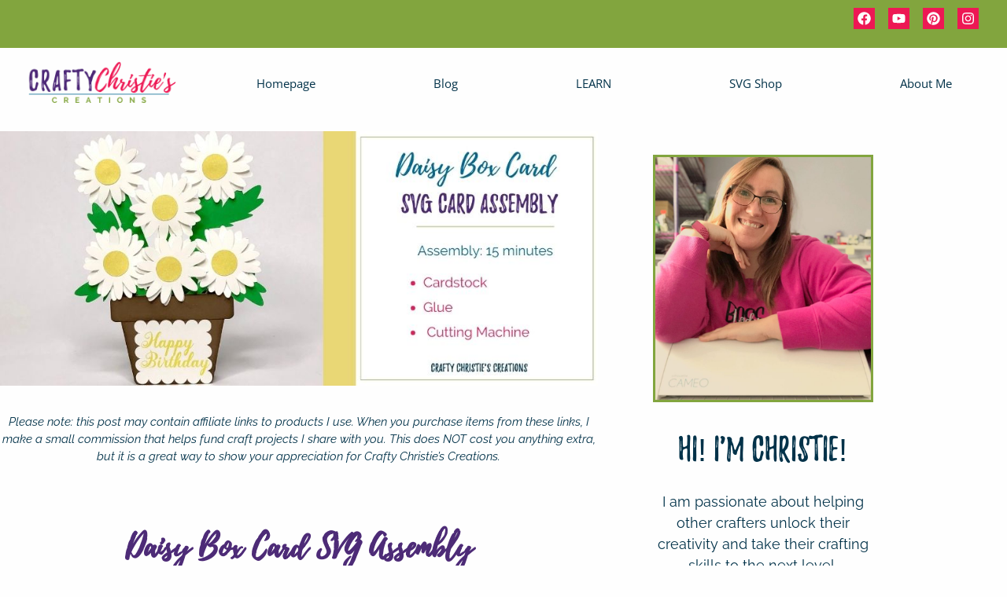

--- FILE ---
content_type: text/html; charset=UTF-8
request_url: https://www.craftychristiescreations.com/daisy-box-card-svg/
body_size: 26857
content:
<!doctype html>
<html lang="en-US">
<head>
	<meta charset="UTF-8">
	<meta name="viewport" content="width=device-width, initial-scale=1">
	<link rel="profile" href="https://gmpg.org/xfn/11">
	<meta name='robots' content='index, follow, max-image-preview:large, max-snippet:-1, max-video-preview:-1' />

	<!-- This site is optimized with the Yoast SEO plugin v26.7 - https://yoast.com/wordpress/plugins/seo/ -->
	<title>Daisy Box Card SVG Assembly - Crafty Christie’s Creations</title>
	<meta name="description" content="Send a special gift with this daisy box card svg. Cut it with your Silhouette and assemble in no time. Perfect for Mother&#039;s Day and birthdays." />
	<link rel="canonical" href="https://www.craftychristiescreations.com/daisy-box-card-svg/" />
	<meta property="og:locale" content="en_US" />
	<meta property="og:type" content="article" />
	<meta property="og:title" content="Daisy Box Card SVG Assembly - Crafty Christie’s Creations" />
	<meta property="og:description" content="Send a special gift with this daisy box card svg. Cut it with your Silhouette and assemble in no time. Perfect for Mother&#039;s Day and birthdays." />
	<meta property="og:url" content="https://www.craftychristiescreations.com/daisy-box-card-svg/" />
	<meta property="og:site_name" content="Crafty Christie’s Creations" />
	<meta property="article:published_time" content="2020-05-04T21:05:00+00:00" />
	<meta property="article:modified_time" content="2025-09-02T21:52:50+00:00" />
	<meta property="og:image" content="https://www.craftychristiescreations.com/wp-content/uploads/2023/07/Daisy-Box-Card-Blog-Post-.jpg" />
	<meta property="og:image:width" content="940" />
	<meta property="og:image:height" content="400" />
	<meta property="og:image:type" content="image/jpeg" />
	<meta name="author" content="Crafty Christie" />
	<meta name="twitter:card" content="summary_large_image" />
	<meta name="twitter:label1" content="Written by" />
	<meta name="twitter:data1" content="Crafty Christie" />
	<meta name="twitter:label2" content="Est. reading time" />
	<meta name="twitter:data2" content="4 minutes" />
	<script type="application/ld+json" class="yoast-schema-graph">{"@context":"https://schema.org","@graph":[{"@type":"Article","@id":"https://www.craftychristiescreations.com/daisy-box-card-svg/#article","isPartOf":{"@id":"https://www.craftychristiescreations.com/daisy-box-card-svg/"},"author":{"name":"Crafty Christie","@id":"https://www.craftychristiescreations.com/#/schema/person/cf14883d0e12f25a2698791ddca1ac3f"},"headline":"Daisy Box Card SVG Assembly","datePublished":"2020-05-04T21:05:00+00:00","dateModified":"2025-09-02T21:52:50+00:00","mainEntityOfPage":{"@id":"https://www.craftychristiescreations.com/daisy-box-card-svg/"},"wordCount":587,"publisher":{"@id":"https://www.craftychristiescreations.com/#organization"},"image":{"@id":"https://www.craftychristiescreations.com/daisy-box-card-svg/#primaryimage"},"thumbnailUrl":"https://www.craftychristiescreations.com/wp-content/uploads/2023/07/Daisy-Box-Card-Blog-Post-.jpg","keywords":["birthday card","box card assembly","mother&#039;s day card","papercraft tutorials","sympathy card"],"articleSection":["Papercraft Tutorials"],"inLanguage":"en-US"},{"@type":"WebPage","@id":"https://www.craftychristiescreations.com/daisy-box-card-svg/","url":"https://www.craftychristiescreations.com/daisy-box-card-svg/","name":"Daisy Box Card SVG Assembly - Crafty Christie’s Creations","isPartOf":{"@id":"https://www.craftychristiescreations.com/#website"},"primaryImageOfPage":{"@id":"https://www.craftychristiescreations.com/daisy-box-card-svg/#primaryimage"},"image":{"@id":"https://www.craftychristiescreations.com/daisy-box-card-svg/#primaryimage"},"thumbnailUrl":"https://www.craftychristiescreations.com/wp-content/uploads/2023/07/Daisy-Box-Card-Blog-Post-.jpg","datePublished":"2020-05-04T21:05:00+00:00","dateModified":"2025-09-02T21:52:50+00:00","description":"Send a special gift with this daisy box card svg. Cut it with your Silhouette and assemble in no time. Perfect for Mother's Day and birthdays.","breadcrumb":{"@id":"https://www.craftychristiescreations.com/daisy-box-card-svg/#breadcrumb"},"inLanguage":"en-US","potentialAction":[{"@type":"ReadAction","target":["https://www.craftychristiescreations.com/daisy-box-card-svg/"]}]},{"@type":"ImageObject","inLanguage":"en-US","@id":"https://www.craftychristiescreations.com/daisy-box-card-svg/#primaryimage","url":"https://www.craftychristiescreations.com/wp-content/uploads/2023/07/Daisy-Box-Card-Blog-Post-.jpg","contentUrl":"https://www.craftychristiescreations.com/wp-content/uploads/2023/07/Daisy-Box-Card-Blog-Post-.jpg","width":940,"height":400},{"@type":"BreadcrumbList","@id":"https://www.craftychristiescreations.com/daisy-box-card-svg/#breadcrumb","itemListElement":[{"@type":"ListItem","position":1,"name":"Home","item":"https://www.craftychristiescreations.com/"},{"@type":"ListItem","position":2,"name":"Blog","item":"https://www.craftychristiescreations.com/blog/"},{"@type":"ListItem","position":3,"name":"Daisy Box Card SVG Assembly"}]},{"@type":"WebSite","@id":"https://www.craftychristiescreations.com/#website","url":"https://www.craftychristiescreations.com/","name":"Crafty Christie’s Creations","description":"Helping You Master Your Silhouette","publisher":{"@id":"https://www.craftychristiescreations.com/#organization"},"potentialAction":[{"@type":"SearchAction","target":{"@type":"EntryPoint","urlTemplate":"https://www.craftychristiescreations.com/?s={search_term_string}"},"query-input":{"@type":"PropertyValueSpecification","valueRequired":true,"valueName":"search_term_string"}}],"inLanguage":"en-US"},{"@type":"Organization","@id":"https://www.craftychristiescreations.com/#organization","name":"Crafty Christie’s Creations","url":"https://www.craftychristiescreations.com/","logo":{"@type":"ImageObject","inLanguage":"en-US","@id":"https://www.craftychristiescreations.com/#/schema/logo/image/","url":"https://www.craftychristiescreations.com/wp-content/uploads/2023/04/1.png","contentUrl":"https://www.craftychristiescreations.com/wp-content/uploads/2023/04/1.png","width":512,"height":512,"caption":"Crafty Christie’s Creations"},"image":{"@id":"https://www.craftychristiescreations.com/#/schema/logo/image/"}},{"@type":"Person","@id":"https://www.craftychristiescreations.com/#/schema/person/cf14883d0e12f25a2698791ddca1ac3f","name":"Crafty Christie","image":{"@type":"ImageObject","inLanguage":"en-US","@id":"https://www.craftychristiescreations.com/#/schema/person/image/","url":"https://secure.gravatar.com/avatar/99cb025e6740c419d318bbc9dd5c63d2816b424a82d807a9f927f7b6c30b7ad2?s=96&d=mm&r=g","contentUrl":"https://secure.gravatar.com/avatar/99cb025e6740c419d318bbc9dd5c63d2816b424a82d807a9f927f7b6c30b7ad2?s=96&d=mm&r=g","caption":"Crafty Christie"},"url":"https://www.craftychristiescreations.com/author/user64330ecbf11fb/"}]}</script>
	<!-- / Yoast SEO plugin. -->


<link rel="alternate" type="application/rss+xml" title="Crafty Christie’s Creations &raquo; Feed" href="https://www.craftychristiescreations.com/feed/" />
<link rel="alternate" type="application/rss+xml" title="Crafty Christie’s Creations &raquo; Comments Feed" href="https://www.craftychristiescreations.com/comments/feed/" />
<link rel="alternate" title="oEmbed (JSON)" type="application/json+oembed" href="https://www.craftychristiescreations.com/wp-json/oembed/1.0/embed?url=https%3A%2F%2Fwww.craftychristiescreations.com%2Fdaisy-box-card-svg%2F" />
<link rel="alternate" title="oEmbed (XML)" type="text/xml+oembed" href="https://www.craftychristiescreations.com/wp-json/oembed/1.0/embed?url=https%3A%2F%2Fwww.craftychristiescreations.com%2Fdaisy-box-card-svg%2F&#038;format=xml" />
<style id='wp-img-auto-sizes-contain-inline-css'>
img:is([sizes=auto i],[sizes^="auto," i]){contain-intrinsic-size:3000px 1500px}
/*# sourceURL=wp-img-auto-sizes-contain-inline-css */
</style>
<link rel='stylesheet' id='woolentor-product-grid-modern-css' href='https://www.craftychristiescreations.com/wp-content/plugins/woolentor-addons/assets/css/product-grid/modern.css?ver=3.3.1' media='all' />
<link rel='stylesheet' id='woolentor-product-grid-luxury-css' href='https://www.craftychristiescreations.com/wp-content/plugins/woolentor-addons/assets/css/product-grid/luxury.css?ver=3.3.1' media='all' />
<link rel='stylesheet' id='woolentor-product-grid-editorial-css' href='https://www.craftychristiescreations.com/wp-content/plugins/woolentor-addons/assets/css/product-grid/editorial.css?ver=3.3.1' media='all' />
<link rel='stylesheet' id='woolentor-product-grid-magazine-css' href='https://www.craftychristiescreations.com/wp-content/plugins/woolentor-addons/assets/css/product-grid/magazine.css?ver=3.3.1' media='all' />
<style id='wp-emoji-styles-inline-css'>

	img.wp-smiley, img.emoji {
		display: inline !important;
		border: none !important;
		box-shadow: none !important;
		height: 1em !important;
		width: 1em !important;
		margin: 0 0.07em !important;
		vertical-align: -0.1em !important;
		background: none !important;
		padding: 0 !important;
	}
/*# sourceURL=wp-emoji-styles-inline-css */
</style>
<link rel='stylesheet' id='woolentor-block-common-css' href='https://www.craftychristiescreations.com/wp-content/plugins/woolentor-addons/woolentor-blocks/assets/css/common-style.css?ver=3.3.1' media='all' />
<link rel='stylesheet' id='woolentor-block-default-css' href='https://www.craftychristiescreations.com/wp-content/plugins/woolentor-addons/woolentor-blocks/assets/css/style-index.css?ver=3.3.1' media='all' />
<link rel='stylesheet' id='convertkit-broadcasts-css' href='https://www.craftychristiescreations.com/wp-content/plugins/convertkit/resources/frontend/css/broadcasts.css?ver=3.1.4' media='all' />
<link rel='stylesheet' id='convertkit-button-css' href='https://www.craftychristiescreations.com/wp-content/plugins/convertkit/resources/frontend/css/button.css?ver=3.1.4' media='all' />
<link rel='stylesheet' id='convertkit-form-css' href='https://www.craftychristiescreations.com/wp-content/plugins/convertkit/resources/frontend/css/form.css?ver=3.1.4' media='all' />
<link rel='stylesheet' id='convertkit-form-builder-field-css' href='https://www.craftychristiescreations.com/wp-content/plugins/convertkit/resources/frontend/css/form-builder.css?ver=3.1.4' media='all' />
<link rel='stylesheet' id='convertkit-form-builder-css' href='https://www.craftychristiescreations.com/wp-content/plugins/convertkit/resources/frontend/css/form-builder.css?ver=3.1.4' media='all' />
<style id='global-styles-inline-css'>
:root{--wp--preset--aspect-ratio--square: 1;--wp--preset--aspect-ratio--4-3: 4/3;--wp--preset--aspect-ratio--3-4: 3/4;--wp--preset--aspect-ratio--3-2: 3/2;--wp--preset--aspect-ratio--2-3: 2/3;--wp--preset--aspect-ratio--16-9: 16/9;--wp--preset--aspect-ratio--9-16: 9/16;--wp--preset--color--black: #000000;--wp--preset--color--cyan-bluish-gray: #abb8c3;--wp--preset--color--white: #ffffff;--wp--preset--color--pale-pink: #f78da7;--wp--preset--color--vivid-red: #cf2e2e;--wp--preset--color--luminous-vivid-orange: #ff6900;--wp--preset--color--luminous-vivid-amber: #fcb900;--wp--preset--color--light-green-cyan: #7bdcb5;--wp--preset--color--vivid-green-cyan: #00d084;--wp--preset--color--pale-cyan-blue: #8ed1fc;--wp--preset--color--vivid-cyan-blue: #0693e3;--wp--preset--color--vivid-purple: #9b51e0;--wp--preset--gradient--vivid-cyan-blue-to-vivid-purple: linear-gradient(135deg,rgb(6,147,227) 0%,rgb(155,81,224) 100%);--wp--preset--gradient--light-green-cyan-to-vivid-green-cyan: linear-gradient(135deg,rgb(122,220,180) 0%,rgb(0,208,130) 100%);--wp--preset--gradient--luminous-vivid-amber-to-luminous-vivid-orange: linear-gradient(135deg,rgb(252,185,0) 0%,rgb(255,105,0) 100%);--wp--preset--gradient--luminous-vivid-orange-to-vivid-red: linear-gradient(135deg,rgb(255,105,0) 0%,rgb(207,46,46) 100%);--wp--preset--gradient--very-light-gray-to-cyan-bluish-gray: linear-gradient(135deg,rgb(238,238,238) 0%,rgb(169,184,195) 100%);--wp--preset--gradient--cool-to-warm-spectrum: linear-gradient(135deg,rgb(74,234,220) 0%,rgb(151,120,209) 20%,rgb(207,42,186) 40%,rgb(238,44,130) 60%,rgb(251,105,98) 80%,rgb(254,248,76) 100%);--wp--preset--gradient--blush-light-purple: linear-gradient(135deg,rgb(255,206,236) 0%,rgb(152,150,240) 100%);--wp--preset--gradient--blush-bordeaux: linear-gradient(135deg,rgb(254,205,165) 0%,rgb(254,45,45) 50%,rgb(107,0,62) 100%);--wp--preset--gradient--luminous-dusk: linear-gradient(135deg,rgb(255,203,112) 0%,rgb(199,81,192) 50%,rgb(65,88,208) 100%);--wp--preset--gradient--pale-ocean: linear-gradient(135deg,rgb(255,245,203) 0%,rgb(182,227,212) 50%,rgb(51,167,181) 100%);--wp--preset--gradient--electric-grass: linear-gradient(135deg,rgb(202,248,128) 0%,rgb(113,206,126) 100%);--wp--preset--gradient--midnight: linear-gradient(135deg,rgb(2,3,129) 0%,rgb(40,116,252) 100%);--wp--preset--font-size--small: 13px;--wp--preset--font-size--medium: 20px;--wp--preset--font-size--large: 36px;--wp--preset--font-size--x-large: 42px;--wp--preset--spacing--20: 0.44rem;--wp--preset--spacing--30: 0.67rem;--wp--preset--spacing--40: 1rem;--wp--preset--spacing--50: 1.5rem;--wp--preset--spacing--60: 2.25rem;--wp--preset--spacing--70: 3.38rem;--wp--preset--spacing--80: 5.06rem;--wp--preset--shadow--natural: 6px 6px 9px rgba(0, 0, 0, 0.2);--wp--preset--shadow--deep: 12px 12px 50px rgba(0, 0, 0, 0.4);--wp--preset--shadow--sharp: 6px 6px 0px rgba(0, 0, 0, 0.2);--wp--preset--shadow--outlined: 6px 6px 0px -3px rgb(255, 255, 255), 6px 6px rgb(0, 0, 0);--wp--preset--shadow--crisp: 6px 6px 0px rgb(0, 0, 0);}:root { --wp--style--global--content-size: 800px;--wp--style--global--wide-size: 1200px; }:where(body) { margin: 0; }.wp-site-blocks > .alignleft { float: left; margin-right: 2em; }.wp-site-blocks > .alignright { float: right; margin-left: 2em; }.wp-site-blocks > .aligncenter { justify-content: center; margin-left: auto; margin-right: auto; }:where(.wp-site-blocks) > * { margin-block-start: 24px; margin-block-end: 0; }:where(.wp-site-blocks) > :first-child { margin-block-start: 0; }:where(.wp-site-blocks) > :last-child { margin-block-end: 0; }:root { --wp--style--block-gap: 24px; }:root :where(.is-layout-flow) > :first-child{margin-block-start: 0;}:root :where(.is-layout-flow) > :last-child{margin-block-end: 0;}:root :where(.is-layout-flow) > *{margin-block-start: 24px;margin-block-end: 0;}:root :where(.is-layout-constrained) > :first-child{margin-block-start: 0;}:root :where(.is-layout-constrained) > :last-child{margin-block-end: 0;}:root :where(.is-layout-constrained) > *{margin-block-start: 24px;margin-block-end: 0;}:root :where(.is-layout-flex){gap: 24px;}:root :where(.is-layout-grid){gap: 24px;}.is-layout-flow > .alignleft{float: left;margin-inline-start: 0;margin-inline-end: 2em;}.is-layout-flow > .alignright{float: right;margin-inline-start: 2em;margin-inline-end: 0;}.is-layout-flow > .aligncenter{margin-left: auto !important;margin-right: auto !important;}.is-layout-constrained > .alignleft{float: left;margin-inline-start: 0;margin-inline-end: 2em;}.is-layout-constrained > .alignright{float: right;margin-inline-start: 2em;margin-inline-end: 0;}.is-layout-constrained > .aligncenter{margin-left: auto !important;margin-right: auto !important;}.is-layout-constrained > :where(:not(.alignleft):not(.alignright):not(.alignfull)){max-width: var(--wp--style--global--content-size);margin-left: auto !important;margin-right: auto !important;}.is-layout-constrained > .alignwide{max-width: var(--wp--style--global--wide-size);}body .is-layout-flex{display: flex;}.is-layout-flex{flex-wrap: wrap;align-items: center;}.is-layout-flex > :is(*, div){margin: 0;}body .is-layout-grid{display: grid;}.is-layout-grid > :is(*, div){margin: 0;}body{padding-top: 0px;padding-right: 0px;padding-bottom: 0px;padding-left: 0px;}a:where(:not(.wp-element-button)){text-decoration: underline;}:root :where(.wp-element-button, .wp-block-button__link){background-color: #32373c;border-width: 0;color: #fff;font-family: inherit;font-size: inherit;font-style: inherit;font-weight: inherit;letter-spacing: inherit;line-height: inherit;padding-top: calc(0.667em + 2px);padding-right: calc(1.333em + 2px);padding-bottom: calc(0.667em + 2px);padding-left: calc(1.333em + 2px);text-decoration: none;text-transform: inherit;}.has-black-color{color: var(--wp--preset--color--black) !important;}.has-cyan-bluish-gray-color{color: var(--wp--preset--color--cyan-bluish-gray) !important;}.has-white-color{color: var(--wp--preset--color--white) !important;}.has-pale-pink-color{color: var(--wp--preset--color--pale-pink) !important;}.has-vivid-red-color{color: var(--wp--preset--color--vivid-red) !important;}.has-luminous-vivid-orange-color{color: var(--wp--preset--color--luminous-vivid-orange) !important;}.has-luminous-vivid-amber-color{color: var(--wp--preset--color--luminous-vivid-amber) !important;}.has-light-green-cyan-color{color: var(--wp--preset--color--light-green-cyan) !important;}.has-vivid-green-cyan-color{color: var(--wp--preset--color--vivid-green-cyan) !important;}.has-pale-cyan-blue-color{color: var(--wp--preset--color--pale-cyan-blue) !important;}.has-vivid-cyan-blue-color{color: var(--wp--preset--color--vivid-cyan-blue) !important;}.has-vivid-purple-color{color: var(--wp--preset--color--vivid-purple) !important;}.has-black-background-color{background-color: var(--wp--preset--color--black) !important;}.has-cyan-bluish-gray-background-color{background-color: var(--wp--preset--color--cyan-bluish-gray) !important;}.has-white-background-color{background-color: var(--wp--preset--color--white) !important;}.has-pale-pink-background-color{background-color: var(--wp--preset--color--pale-pink) !important;}.has-vivid-red-background-color{background-color: var(--wp--preset--color--vivid-red) !important;}.has-luminous-vivid-orange-background-color{background-color: var(--wp--preset--color--luminous-vivid-orange) !important;}.has-luminous-vivid-amber-background-color{background-color: var(--wp--preset--color--luminous-vivid-amber) !important;}.has-light-green-cyan-background-color{background-color: var(--wp--preset--color--light-green-cyan) !important;}.has-vivid-green-cyan-background-color{background-color: var(--wp--preset--color--vivid-green-cyan) !important;}.has-pale-cyan-blue-background-color{background-color: var(--wp--preset--color--pale-cyan-blue) !important;}.has-vivid-cyan-blue-background-color{background-color: var(--wp--preset--color--vivid-cyan-blue) !important;}.has-vivid-purple-background-color{background-color: var(--wp--preset--color--vivid-purple) !important;}.has-black-border-color{border-color: var(--wp--preset--color--black) !important;}.has-cyan-bluish-gray-border-color{border-color: var(--wp--preset--color--cyan-bluish-gray) !important;}.has-white-border-color{border-color: var(--wp--preset--color--white) !important;}.has-pale-pink-border-color{border-color: var(--wp--preset--color--pale-pink) !important;}.has-vivid-red-border-color{border-color: var(--wp--preset--color--vivid-red) !important;}.has-luminous-vivid-orange-border-color{border-color: var(--wp--preset--color--luminous-vivid-orange) !important;}.has-luminous-vivid-amber-border-color{border-color: var(--wp--preset--color--luminous-vivid-amber) !important;}.has-light-green-cyan-border-color{border-color: var(--wp--preset--color--light-green-cyan) !important;}.has-vivid-green-cyan-border-color{border-color: var(--wp--preset--color--vivid-green-cyan) !important;}.has-pale-cyan-blue-border-color{border-color: var(--wp--preset--color--pale-cyan-blue) !important;}.has-vivid-cyan-blue-border-color{border-color: var(--wp--preset--color--vivid-cyan-blue) !important;}.has-vivid-purple-border-color{border-color: var(--wp--preset--color--vivid-purple) !important;}.has-vivid-cyan-blue-to-vivid-purple-gradient-background{background: var(--wp--preset--gradient--vivid-cyan-blue-to-vivid-purple) !important;}.has-light-green-cyan-to-vivid-green-cyan-gradient-background{background: var(--wp--preset--gradient--light-green-cyan-to-vivid-green-cyan) !important;}.has-luminous-vivid-amber-to-luminous-vivid-orange-gradient-background{background: var(--wp--preset--gradient--luminous-vivid-amber-to-luminous-vivid-orange) !important;}.has-luminous-vivid-orange-to-vivid-red-gradient-background{background: var(--wp--preset--gradient--luminous-vivid-orange-to-vivid-red) !important;}.has-very-light-gray-to-cyan-bluish-gray-gradient-background{background: var(--wp--preset--gradient--very-light-gray-to-cyan-bluish-gray) !important;}.has-cool-to-warm-spectrum-gradient-background{background: var(--wp--preset--gradient--cool-to-warm-spectrum) !important;}.has-blush-light-purple-gradient-background{background: var(--wp--preset--gradient--blush-light-purple) !important;}.has-blush-bordeaux-gradient-background{background: var(--wp--preset--gradient--blush-bordeaux) !important;}.has-luminous-dusk-gradient-background{background: var(--wp--preset--gradient--luminous-dusk) !important;}.has-pale-ocean-gradient-background{background: var(--wp--preset--gradient--pale-ocean) !important;}.has-electric-grass-gradient-background{background: var(--wp--preset--gradient--electric-grass) !important;}.has-midnight-gradient-background{background: var(--wp--preset--gradient--midnight) !important;}.has-small-font-size{font-size: var(--wp--preset--font-size--small) !important;}.has-medium-font-size{font-size: var(--wp--preset--font-size--medium) !important;}.has-large-font-size{font-size: var(--wp--preset--font-size--large) !important;}.has-x-large-font-size{font-size: var(--wp--preset--font-size--x-large) !important;}
:root :where(.wp-block-pullquote){font-size: 1.5em;line-height: 1.6;}
/*# sourceURL=global-styles-inline-css */
</style>
<link rel='stylesheet' id='simple-banner-style-css' href='https://www.craftychristiescreations.com/wp-content/plugins/simple-banner/simple-banner.css?ver=3.2.0' media='all' />
<link rel='stylesheet' id='woocommerce-layout-css' href='https://www.craftychristiescreations.com/wp-content/plugins/woocommerce/assets/css/woocommerce-layout.css?ver=10.4.3' media='all' />
<link rel='stylesheet' id='woocommerce-smallscreen-css' href='https://www.craftychristiescreations.com/wp-content/plugins/woocommerce/assets/css/woocommerce-smallscreen.css?ver=10.4.3' media='only screen and (max-width: 768px)' />
<link rel='stylesheet' id='woocommerce-general-css' href='https://www.craftychristiescreations.com/wp-content/plugins/woocommerce/assets/css/woocommerce.css?ver=10.4.3' media='all' />
<style id='woocommerce-inline-inline-css'>
.woocommerce form .form-row .required { visibility: visible; }
/*# sourceURL=woocommerce-inline-inline-css */
</style>
<link rel='stylesheet' id='font-awesome-css' href='https://www.craftychristiescreations.com/wp-content/plugins/elementor/assets/lib/font-awesome/css/font-awesome.min.css?ver=4.7.0' media='all' />
<link rel='stylesheet' id='simple-line-icons-wl-css' href='https://www.craftychristiescreations.com/wp-content/plugins/woolentor-addons/assets/css/simple-line-icons.css?ver=3.3.1' media='all' />
<link rel='stylesheet' id='htflexboxgrid-css' href='https://www.craftychristiescreations.com/wp-content/plugins/woolentor-addons/assets/css/htflexboxgrid.css?ver=3.3.1' media='all' />
<link rel='stylesheet' id='slick-css' href='https://www.craftychristiescreations.com/wp-content/plugins/woolentor-addons/assets/css/slick.css?ver=3.3.1' media='all' />
<link rel='stylesheet' id='woolentor-widgets-css' href='https://www.craftychristiescreations.com/wp-content/plugins/woolentor-addons/assets/css/woolentor-widgets.css?ver=3.3.1' media='all' />
<link rel='stylesheet' id='photoswipe-css' href='https://www.craftychristiescreations.com/wp-content/plugins/woocommerce/assets/css/photoswipe/photoswipe.min.css?ver=10.4.3' media='all' />
<link rel='stylesheet' id='photoswipe-default-skin-css' href='https://www.craftychristiescreations.com/wp-content/plugins/woocommerce/assets/css/photoswipe/default-skin/default-skin.min.css?ver=10.4.3' media='all' />
<link rel='stylesheet' id='woolentor-quickview-css' href='https://www.craftychristiescreations.com/wp-content/plugins/woolentor-addons/includes/modules/quickview/assets/css/frontend.css?ver=3.3.1' media='all' />
<link rel='stylesheet' id='hello-elementor-css' href='https://www.craftychristiescreations.com/wp-content/themes/hello-elementor/assets/css/reset.css?ver=3.4.5' media='all' />
<link rel='stylesheet' id='hello-elementor-theme-style-css' href='https://www.craftychristiescreations.com/wp-content/themes/hello-elementor/assets/css/theme.css?ver=3.4.5' media='all' />
<link rel='stylesheet' id='hello-elementor-header-footer-css' href='https://www.craftychristiescreations.com/wp-content/themes/hello-elementor/assets/css/header-footer.css?ver=3.4.5' media='all' />
<link rel='stylesheet' id='elementor-frontend-css' href='https://www.craftychristiescreations.com/wp-content/plugins/elementor/assets/css/frontend.min.css?ver=3.34.1' media='all' />
<link rel='stylesheet' id='elementor-post-6-css' href='https://www.craftychristiescreations.com/wp-content/uploads/elementor/css/post-6.css?ver=1768523132' media='all' />
<link rel='stylesheet' id='widget-social-icons-css' href='https://www.craftychristiescreations.com/wp-content/plugins/elementor/assets/css/widget-social-icons.min.css?ver=3.34.1' media='all' />
<link rel='stylesheet' id='e-apple-webkit-css' href='https://www.craftychristiescreations.com/wp-content/plugins/elementor/assets/css/conditionals/apple-webkit.min.css?ver=3.34.1' media='all' />
<link rel='stylesheet' id='widget-image-css' href='https://www.craftychristiescreations.com/wp-content/plugins/elementor/assets/css/widget-image.min.css?ver=3.34.1' media='all' />
<link rel='stylesheet' id='widget-nav-menu-css' href='https://www.craftychristiescreations.com/wp-content/plugins/elementor-pro/assets/css/widget-nav-menu.min.css?ver=3.34.0' media='all' />
<link rel='stylesheet' id='widget-heading-css' href='https://www.craftychristiescreations.com/wp-content/plugins/elementor/assets/css/widget-heading.min.css?ver=3.34.1' media='all' />
<link rel='stylesheet' id='widget-icon-list-css' href='https://www.craftychristiescreations.com/wp-content/plugins/elementor/assets/css/widget-icon-list.min.css?ver=3.34.1' media='all' />
<link rel='stylesheet' id='widget-search-form-css' href='https://www.craftychristiescreations.com/wp-content/plugins/elementor-pro/assets/css/widget-search-form.min.css?ver=3.34.0' media='all' />
<link rel='stylesheet' id='widget-spacer-css' href='https://www.craftychristiescreations.com/wp-content/plugins/elementor/assets/css/widget-spacer.min.css?ver=3.34.1' media='all' />
<link rel='stylesheet' id='widget-post-info-css' href='https://www.craftychristiescreations.com/wp-content/plugins/elementor-pro/assets/css/widget-post-info.min.css?ver=3.34.0' media='all' />
<link rel='stylesheet' id='widget-share-buttons-css' href='https://www.craftychristiescreations.com/wp-content/plugins/elementor-pro/assets/css/widget-share-buttons.min.css?ver=3.34.0' media='all' />
<link rel='stylesheet' id='widget-divider-css' href='https://www.craftychristiescreations.com/wp-content/plugins/elementor/assets/css/widget-divider.min.css?ver=3.34.1' media='all' />
<link rel='stylesheet' id='widget-author-box-css' href='https://www.craftychristiescreations.com/wp-content/plugins/elementor-pro/assets/css/widget-author-box.min.css?ver=3.34.0' media='all' />
<link rel='stylesheet' id='widget-post-navigation-css' href='https://www.craftychristiescreations.com/wp-content/plugins/elementor-pro/assets/css/widget-post-navigation.min.css?ver=3.34.0' media='all' />
<link rel='stylesheet' id='widget-video-css' href='https://www.craftychristiescreations.com/wp-content/plugins/elementor/assets/css/widget-video.min.css?ver=3.34.1' media='all' />
<link rel='stylesheet' id='elementor-post-777-css' href='https://www.craftychristiescreations.com/wp-content/uploads/elementor/css/post-777.css?ver=1768524421' media='all' />
<link rel='stylesheet' id='elementor-post-56-css' href='https://www.craftychristiescreations.com/wp-content/uploads/elementor/css/post-56.css?ver=1768523132' media='all' />
<link rel='stylesheet' id='elementor-post-54-css' href='https://www.craftychristiescreations.com/wp-content/uploads/elementor/css/post-54.css?ver=1768523132' media='all' />
<link rel='stylesheet' id='elementor-post-50-css' href='https://www.craftychristiescreations.com/wp-content/uploads/elementor/css/post-50.css?ver=1768523173' media='all' />
<link rel='stylesheet' id='elementor-gf-local-raleway-css' href='https://www.craftychristiescreations.com/wp-content/uploads/elementor/google-fonts/css/raleway.css?ver=1737470214' media='all' />
<link rel='stylesheet' id='elementor-gf-local-opensans-css' href='https://www.craftychristiescreations.com/wp-content/uploads/elementor/google-fonts/css/opensans.css?ver=1737470218' media='all' />
<script type="text/template" id="tmpl-variation-template">
	<div class="woocommerce-variation-description">{{{ data.variation.variation_description }}}</div>
	<div class="woocommerce-variation-price">{{{ data.variation.price_html }}}</div>
	<div class="woocommerce-variation-availability">{{{ data.variation.availability_html }}}</div>
</script>
<script type="text/template" id="tmpl-unavailable-variation-template">
	<p role="alert">Sorry, this product is unavailable. Please choose a different combination.</p>
</script>
<script src="https://www.craftychristiescreations.com/wp-includes/js/jquery/jquery.min.js?ver=3.7.1" id="jquery-core-js"></script>
<script src="https://www.craftychristiescreations.com/wp-includes/js/jquery/jquery-migrate.min.js?ver=3.4.1" id="jquery-migrate-js"></script>
<script id="simple-banner-script-js-before">
const simpleBannerScriptParams = {"pro_version_enabled":"","debug_mode":"","id":777,"version":"3.2.0","banner_params":[{"hide_simple_banner":"yes","simple_banner_prepend_element":"header","simple_banner_position":"","header_margin":"","header_padding":"","wp_body_open_enabled":"","wp_body_open":true,"simple_banner_z_index":"","simple_banner_text":"WHAT'S YOUR SILHOUETTE CRAFTING PERSONALITY?. <a href=\"http:\/\/www.craftychristiescreations.com\/personality\/?utm_source=website&amp;utm_medium=banner\"> CLICK HERE<\/a> TO FIND OUT!","disabled_on_current_page":false,"disabled_pages_array":[],"is_current_page_a_post":true,"disabled_on_posts":"","simple_banner_disabled_page_paths":"","simple_banner_font_size":"","simple_banner_color":"#006991","simple_banner_text_color":"#fefefe","simple_banner_link_color":"#ed1854","simple_banner_close_color":"","simple_banner_custom_css":"","simple_banner_scrolling_custom_css":"","simple_banner_text_custom_css":"","simple_banner_button_css":"","site_custom_css":"","keep_site_custom_css":"","site_custom_js":"","keep_site_custom_js":"","close_button_enabled":"","close_button_expiration":"","close_button_cookie_set":false,"current_date":{"date":"2026-01-18 05:45:49.762796","timezone_type":3,"timezone":"UTC"},"start_date":{"date":"2026-01-18 05:45:49.762802","timezone_type":3,"timezone":"UTC"},"end_date":{"date":"2026-01-18 05:45:49.762804","timezone_type":3,"timezone":"UTC"},"simple_banner_start_after_date":"","simple_banner_remove_after_date":"","simple_banner_insert_inside_element":""}]}
//# sourceURL=simple-banner-script-js-before
</script>
<script src="https://www.craftychristiescreations.com/wp-content/plugins/simple-banner/simple-banner.js?ver=3.2.0" id="simple-banner-script-js"></script>
<script src="https://www.craftychristiescreations.com/wp-content/plugins/woocommerce/assets/js/jquery-blockui/jquery.blockUI.min.js?ver=2.7.0-wc.10.4.3" id="wc-jquery-blockui-js" data-wp-strategy="defer"></script>
<script src="https://www.craftychristiescreations.com/wp-content/plugins/woocommerce/assets/js/js-cookie/js.cookie.min.js?ver=2.1.4-wc.10.4.3" id="wc-js-cookie-js" defer data-wp-strategy="defer"></script>
<script id="woocommerce-js-extra">
var woocommerce_params = {"ajax_url":"/wp-admin/admin-ajax.php","wc_ajax_url":"/?wc-ajax=%%endpoint%%","i18n_password_show":"Show password","i18n_password_hide":"Hide password"};
//# sourceURL=woocommerce-js-extra
</script>
<script src="https://www.craftychristiescreations.com/wp-content/plugins/woocommerce/assets/js/frontend/woocommerce.min.js?ver=10.4.3" id="woocommerce-js" defer data-wp-strategy="defer"></script>
<script src="https://www.craftychristiescreations.com/wp-includes/js/underscore.min.js?ver=1.13.7" id="underscore-js"></script>
<script id="wp-util-js-extra">
var _wpUtilSettings = {"ajax":{"url":"/wp-admin/admin-ajax.php"}};
//# sourceURL=wp-util-js-extra
</script>
<script src="https://www.craftychristiescreations.com/wp-includes/js/wp-util.min.js?ver=6.9" id="wp-util-js"></script>
<script src="https://www.craftychristiescreations.com/wp-content/plugins/woocommerce/assets/js/photoswipe/photoswipe.min.js?ver=4.1.1-wc.10.4.3" id="wc-photoswipe-js" data-wp-strategy="defer"></script>
<link rel="https://api.w.org/" href="https://www.craftychristiescreations.com/wp-json/" /><link rel="alternate" title="JSON" type="application/json" href="https://www.craftychristiescreations.com/wp-json/wp/v2/posts/777" /><link rel="EditURI" type="application/rsd+xml" title="RSD" href="https://www.craftychristiescreations.com/xmlrpc.php?rsd" />
<meta name="generator" content="WordPress 6.9" />
<meta name="generator" content="WooCommerce 10.4.3" />
<link rel='shortlink' href='https://www.craftychristiescreations.com/?p=777' />
<!-- Google Tag Manager -->
<script>(function(w,d,s,l,i){w[l]=w[l]||[];w[l].push({'gtm.start':
new Date().getTime(),event:'gtm.js'});var f=d.getElementsByTagName(s)[0],
j=d.createElement(s),dl=l!='dataLayer'?'&l='+l:'';j.async=true;j.src=
'https://www.googletagmanager.com/gtm.js?id='+i+dl;f.parentNode.insertBefore(j,f);
})(window,document,'script','dataLayer','GTM-5SKTXPF5');</script>
<!-- End Google Tag Manager -->

<meta name="facebook-domain-verification" content="4rxu2t02wbzh441tljrwz8lwc7wjdl" />


<!-- Meta Pixel Code -->
<script>
!function(f,b,e,v,n,t,s)
{if(f.fbq)return;n=f.fbq=function(){n.callMethod?
n.callMethod.apply(n,arguments):n.queue.push(arguments)};
if(!f._fbq)f._fbq=n;n.push=n;n.loaded=!0;n.version='2.0';
n.queue=[];t=b.createElement(e);t.async=!0;
t.src=v;s=b.getElementsByTagName(e)[0];
s.parentNode.insertBefore(t,s)}(window, document,'script',
'https://connect.facebook.net/en_US/fbevents.js');
fbq('init', '3661759624104789');
fbq('track', 'PageView');
</script>
<noscript><img loading="lazy" height="1" width="1" style="display:none"
src="https://www.facebook.com/tr?id=3661759624104789&ev=PageView&noscript=1"
/></noscript>
<!-- End Meta Pixel Code --><style id="simple-banner-hide" type="text/css">.simple-banner{display:none;}</style><style id="simple-banner-background-color" type="text/css">.simple-banner{background:#006991;}</style><style id="simple-banner-text-color" type="text/css">.simple-banner .simple-banner-text{color:#fefefe;}</style><style id="simple-banner-link-color" type="text/css">.simple-banner .simple-banner-text a{color:#ed1854;}</style><style id="simple-banner-z-index" type="text/css">.simple-banner{z-index: 99999;}</style><style id="simple-banner-site-custom-css-dummy" type="text/css"></style><script id="simple-banner-site-custom-js-dummy" type="text/javascript"></script>
		<script type="text/javascript">
				window.rocketSplitTest = { 'config': { 'page': { 'base': { 'protocol': 'https://', 'host': 'www.craftychristiescreations.com', 'path': '/' } } } };
				window.rocketSplitTest.cookie = { };
				window.rocketSplitTest.cookie.create = function (name, value, days) {
					var date = new Date();
					date.setTime(date.getTime() + (days * 24 * 60 * 60 * 1000));
					document.cookie = name + "=" + value + "; expires=" + date.toGMTString() + "; path=" + window.rocketSplitTest.config.page.base.path;
				};
				window.rocketSplitTest.cookie.read = function (name) {
					var parts = ("; " + document.cookie).split("; " + name + "=");
					return (parts.length === 2) ? parts.pop().split(";").shift() : null;
				};
		</script>

		<meta name="p:domain_verify" content="d91ba7aef4e54eaf4e46225b0ef55fb4"/><meta property="og:url" content="https://www.craftychristiescreations.com/daisy-box-card-svg/" /><meta property="og:site_name" content="Crafty Christie’s Creations" /><meta property="og:type" content="article" /><meta property="og:title" content="Daisy Box Card SVG Assembly" /><meta property="og:image" content="https://www.craftychristiescreations.com/wp-content/uploads/2023/07/Daisy-Box-Card-Blog-Post-.jpg" /><meta property="og:description" content="Send a special greeting with this adorable pot of daisies. Think Mother&#039;s Day, Birthdays and more!" /><meta property="article:published_time" content="2020-05-04T14:05:00-07:00" /><meta property="article:author" content="Crafty Christie" /><meta name="description" content="Send a special greeting with this adorable pot of daisies. Think Mother&#039;s Day, Birthdays and more!">
	<noscript><style>.woocommerce-product-gallery{ opacity: 1 !important; }</style></noscript>
	<meta name="generator" content="Elementor 3.34.1; features: e_font_icon_svg, additional_custom_breakpoints; settings: css_print_method-external, google_font-enabled, font_display-swap">

<!-- Meta Pixel Code -->
<script type='text/javascript'>
!function(f,b,e,v,n,t,s){if(f.fbq)return;n=f.fbq=function(){n.callMethod?
n.callMethod.apply(n,arguments):n.queue.push(arguments)};if(!f._fbq)f._fbq=n;
n.push=n;n.loaded=!0;n.version='2.0';n.queue=[];t=b.createElement(e);t.async=!0;
t.src=v;s=b.getElementsByTagName(e)[0];s.parentNode.insertBefore(t,s)}(window,
document,'script','https://connect.facebook.net/en_US/fbevents.js');
</script>
<!-- End Meta Pixel Code -->
<script type='text/javascript'>var url = window.location.origin + '?ob=open-bridge';
            fbq('set', 'openbridge', '3661759624104789', url);
fbq('init', '3661759624104789', {}, {
    "agent": "wordpress-6.9-4.1.5"
})</script><script type='text/javascript'>
    fbq('track', 'PageView', []);
  </script>			<style>
				.e-con.e-parent:nth-of-type(n+4):not(.e-lazyloaded):not(.e-no-lazyload),
				.e-con.e-parent:nth-of-type(n+4):not(.e-lazyloaded):not(.e-no-lazyload) * {
					background-image: none !important;
				}
				@media screen and (max-height: 1024px) {
					.e-con.e-parent:nth-of-type(n+3):not(.e-lazyloaded):not(.e-no-lazyload),
					.e-con.e-parent:nth-of-type(n+3):not(.e-lazyloaded):not(.e-no-lazyload) * {
						background-image: none !important;
					}
				}
				@media screen and (max-height: 640px) {
					.e-con.e-parent:nth-of-type(n+2):not(.e-lazyloaded):not(.e-no-lazyload),
					.e-con.e-parent:nth-of-type(n+2):not(.e-lazyloaded):not(.e-no-lazyload) * {
						background-image: none !important;
					}
				}
			</style>
						<meta name="theme-color" content="#FEFEFE">
			<link rel="icon" href="https://www.craftychristiescreations.com/wp-content/uploads/42C7D379-CF07-4ABC-A004-09A1A617515A-100x100.png" sizes="32x32" />
<link rel="icon" href="https://www.craftychristiescreations.com/wp-content/uploads/42C7D379-CF07-4ABC-A004-09A1A617515A-300x300.png" sizes="192x192" />
<link rel="apple-touch-icon" href="https://www.craftychristiescreations.com/wp-content/uploads/42C7D379-CF07-4ABC-A004-09A1A617515A-300x300.png" />
<meta name="msapplication-TileImage" content="https://www.craftychristiescreations.com/wp-content/uploads/42C7D379-CF07-4ABC-A004-09A1A617515A-300x300.png" />
<meta name="traceparent" content="00-9bfbc9cebb1c12100000001768715148-9bfbc9cebb1c1210-01"></head>
<body class="wp-singular post-template-default single single-post postid-777 single-format-standard wp-custom-logo wp-embed-responsive wp-theme-hello-elementor theme-hello-elementor woocommerce-no-js eio-default woolentor_current_theme_hello-elementor hello-elementor-default woolentor-empty-cart elementor-default elementor-kit-6 elementor-page elementor-page-777 elementor-page-50">

<!-- Google Tag Manager (noscript) -->
<noscript><iframe src="https://www.googletagmanager.com/ns.html?id=GTM-5SKTXPF5"
height="0" width="0" style="display:none;visibility:hidden"></iframe></noscript>
<!-- End Google Tag Manager (noscript) -->
<!-- Meta Pixel Code -->
<noscript>
<img loading="lazy" height="1" width="1" style="display:none" alt="fbpx"
src="https://www.facebook.com/tr?id=3661759624104789&ev=PageView&noscript=1" />
</noscript>
<!-- End Meta Pixel Code -->

<a class="skip-link screen-reader-text" href="#content">Skip to content</a>

		<header data-elementor-type="header" data-elementor-id="56" class="elementor elementor-56 elementor-location-header" data-elementor-post-type="elementor_library">
					<section class="elementor-section elementor-top-section elementor-element elementor-element-4f4afa60 elementor-section-full_width elementor-section-height-default elementor-section-height-default" data-id="4f4afa60" data-element_type="section" data-settings="{&quot;background_background&quot;:&quot;classic&quot;}">
						<div class="elementor-container elementor-column-gap-default">
					<div class="elementor-column elementor-col-100 elementor-top-column elementor-element elementor-element-7f550d42" data-id="7f550d42" data-element_type="column">
			<div class="elementor-widget-wrap elementor-element-populated">
						<div class="elementor-element elementor-element-5555b330 elementor-shape-square e-grid-align-right elementor-grid-0 elementor-widget elementor-widget-social-icons" data-id="5555b330" data-element_type="widget" data-widget_type="social-icons.default">
				<div class="elementor-widget-container">
							<div class="elementor-social-icons-wrapper elementor-grid" role="list">
							<span class="elementor-grid-item" role="listitem">
					<a class="elementor-icon elementor-social-icon elementor-social-icon-facebook elementor-repeater-item-b2e621e" href="https://www.facebook.com/craftychristiescreations" target="_blank" data-wpel-link="external" rel="nofollow external noopener noreferrer">
						<span class="elementor-screen-only">Facebook</span>
						<svg aria-hidden="true" class="e-font-icon-svg e-fab-facebook" viewBox="0 0 512 512" xmlns="http://www.w3.org/2000/svg"><path d="M504 256C504 119 393 8 256 8S8 119 8 256c0 123.78 90.69 226.38 209.25 245V327.69h-63V256h63v-54.64c0-62.15 37-96.48 93.67-96.48 27.14 0 55.52 4.84 55.52 4.84v61h-31.28c-30.8 0-40.41 19.12-40.41 38.73V256h68.78l-11 71.69h-57.78V501C413.31 482.38 504 379.78 504 256z"></path></svg>					</a>
				</span>
							<span class="elementor-grid-item" role="listitem">
					<a class="elementor-icon elementor-social-icon elementor-social-icon-youtube elementor-repeater-item-ad4447b" href="https://youtube.com/@CraftyChristiesCreations" target="_blank" data-wpel-link="external" rel="nofollow external noopener noreferrer">
						<span class="elementor-screen-only">Youtube</span>
						<svg aria-hidden="true" class="e-font-icon-svg e-fab-youtube" viewBox="0 0 576 512" xmlns="http://www.w3.org/2000/svg"><path d="M549.655 124.083c-6.281-23.65-24.787-42.276-48.284-48.597C458.781 64 288 64 288 64S117.22 64 74.629 75.486c-23.497 6.322-42.003 24.947-48.284 48.597-11.412 42.867-11.412 132.305-11.412 132.305s0 89.438 11.412 132.305c6.281 23.65 24.787 41.5 48.284 47.821C117.22 448 288 448 288 448s170.78 0 213.371-11.486c23.497-6.321 42.003-24.171 48.284-47.821 11.412-42.867 11.412-132.305 11.412-132.305s0-89.438-11.412-132.305zm-317.51 213.508V175.185l142.739 81.205-142.739 81.201z"></path></svg>					</a>
				</span>
							<span class="elementor-grid-item" role="listitem">
					<a class="elementor-icon elementor-social-icon elementor-social-icon-pinterest elementor-repeater-item-05ade82" href="https://pin.it/1eOYg9W" target="_blank" data-wpel-link="external" rel="nofollow external noopener noreferrer">
						<span class="elementor-screen-only">Pinterest</span>
						<svg aria-hidden="true" class="e-font-icon-svg e-fab-pinterest" viewBox="0 0 496 512" xmlns="http://www.w3.org/2000/svg"><path d="M496 256c0 137-111 248-248 248-25.6 0-50.2-3.9-73.4-11.1 10.1-16.5 25.2-43.5 30.8-65 3-11.6 15.4-59 15.4-59 8.1 15.4 31.7 28.5 56.8 28.5 74.8 0 128.7-68.8 128.7-154.3 0-81.9-66.9-143.2-152.9-143.2-107 0-163.9 71.8-163.9 150.1 0 36.4 19.4 81.7 50.3 96.1 4.7 2.2 7.2 1.2 8.3-3.3.8-3.4 5-20.3 6.9-28.1.6-2.5.3-4.7-1.7-7.1-10.1-12.5-18.3-35.3-18.3-56.6 0-54.7 41.4-107.6 112-107.6 60.9 0 103.6 41.5 103.6 100.9 0 67.1-33.9 113.6-78 113.6-24.3 0-42.6-20.1-36.7-44.8 7-29.5 20.5-61.3 20.5-82.6 0-19-10.2-34.9-31.4-34.9-24.9 0-44.9 25.7-44.9 60.2 0 22 7.4 36.8 7.4 36.8s-24.5 103.8-29 123.2c-5 21.4-3 51.6-.9 71.2C65.4 450.9 0 361.1 0 256 0 119 111 8 248 8s248 111 248 248z"></path></svg>					</a>
				</span>
							<span class="elementor-grid-item" role="listitem">
					<a class="elementor-icon elementor-social-icon elementor-social-icon-instagram elementor-repeater-item-ffa42c4" href="http://instagram.com/craftychristiescreations" target="_blank" data-wpel-link="external" rel="nofollow external noopener noreferrer">
						<span class="elementor-screen-only">Instagram</span>
						<svg aria-hidden="true" class="e-font-icon-svg e-fab-instagram" viewBox="0 0 448 512" xmlns="http://www.w3.org/2000/svg"><path d="M224.1 141c-63.6 0-114.9 51.3-114.9 114.9s51.3 114.9 114.9 114.9S339 319.5 339 255.9 287.7 141 224.1 141zm0 189.6c-41.1 0-74.7-33.5-74.7-74.7s33.5-74.7 74.7-74.7 74.7 33.5 74.7 74.7-33.6 74.7-74.7 74.7zm146.4-194.3c0 14.9-12 26.8-26.8 26.8-14.9 0-26.8-12-26.8-26.8s12-26.8 26.8-26.8 26.8 12 26.8 26.8zm76.1 27.2c-1.7-35.9-9.9-67.7-36.2-93.9-26.2-26.2-58-34.4-93.9-36.2-37-2.1-147.9-2.1-184.9 0-35.8 1.7-67.6 9.9-93.9 36.1s-34.4 58-36.2 93.9c-2.1 37-2.1 147.9 0 184.9 1.7 35.9 9.9 67.7 36.2 93.9s58 34.4 93.9 36.2c37 2.1 147.9 2.1 184.9 0 35.9-1.7 67.7-9.9 93.9-36.2 26.2-26.2 34.4-58 36.2-93.9 2.1-37 2.1-147.8 0-184.8zM398.8 388c-7.8 19.6-22.9 34.7-42.6 42.6-29.5 11.7-99.5 9-132.1 9s-102.7 2.6-132.1-9c-19.6-7.8-34.7-22.9-42.6-42.6-11.7-29.5-9-99.5-9-132.1s-2.6-102.7 9-132.1c7.8-19.6 22.9-34.7 42.6-42.6 29.5-11.7 99.5-9 132.1-9s102.7-2.6 132.1 9c19.6 7.8 34.7 22.9 42.6 42.6 11.7 29.5 9 99.5 9 132.1s2.7 102.7-9 132.1z"></path></svg>					</a>
				</span>
					</div>
						</div>
				</div>
					</div>
		</div>
					</div>
		</section>
				<section class="elementor-section elementor-top-section elementor-element elementor-element-2c4b180 elementor-section-full_width elementor-section-height-default elementor-section-height-default" data-id="2c4b180" data-element_type="section" data-settings="{&quot;background_background&quot;:&quot;classic&quot;}">
						<div class="elementor-container elementor-column-gap-default">
					<div class="elementor-column elementor-col-50 elementor-top-column elementor-element elementor-element-afc6ad3" data-id="afc6ad3" data-element_type="column">
			<div class="elementor-widget-wrap elementor-element-populated">
						<div class="elementor-element elementor-element-1056e4c elementor-widget__width-initial elementor-widget elementor-widget-theme-site-logo elementor-widget-image" data-id="1056e4c" data-element_type="widget" data-widget_type="theme-site-logo.default">
				<div class="elementor-widget-container">
											<a href="https://www.craftychristiescreations.com" data-wpel-link="internal">
			<img loading="lazy" width="512" height="512" src="https://www.craftychristiescreations.com/wp-content/uploads/2023/04/1.png" class="attachment-full size-full wp-image-354" alt="" srcset="https://www.craftychristiescreations.com/wp-content/uploads/2023/04/1.png 512w, https://www.craftychristiescreations.com/wp-content/uploads/2023/04/1-300x300.png 300w, https://www.craftychristiescreations.com/wp-content/uploads/2023/04/1-100x100.png 100w, https://www.craftychristiescreations.com/wp-content/uploads/2023/04/1-150x150.png 150w" sizes="(max-width: 512px) 100vw, 512px" />				</a>
											</div>
				</div>
					</div>
		</div>
				<div class="elementor-column elementor-col-50 elementor-top-column elementor-element elementor-element-74beebe2" data-id="74beebe2" data-element_type="column">
			<div class="elementor-widget-wrap elementor-element-populated">
						<div class="elementor-element elementor-element-2119406d elementor-nav-menu__align-justify elementor-nav-menu--dropdown-mobile elementor-nav-menu__text-align-aside elementor-nav-menu--toggle elementor-nav-menu--burger elementor-widget elementor-widget-nav-menu" data-id="2119406d" data-element_type="widget" data-settings="{&quot;layout&quot;:&quot;horizontal&quot;,&quot;submenu_icon&quot;:{&quot;value&quot;:&quot;&lt;svg aria-hidden=\&quot;true\&quot; class=\&quot;e-font-icon-svg e-fas-caret-down\&quot; viewBox=\&quot;0 0 320 512\&quot; xmlns=\&quot;http:\/\/www.w3.org\/2000\/svg\&quot;&gt;&lt;path d=\&quot;M31.3 192h257.3c17.8 0 26.7 21.5 14.1 34.1L174.1 354.8c-7.8 7.8-20.5 7.8-28.3 0L17.2 226.1C4.6 213.5 13.5 192 31.3 192z\&quot;&gt;&lt;\/path&gt;&lt;\/svg&gt;&quot;,&quot;library&quot;:&quot;fa-solid&quot;},&quot;toggle&quot;:&quot;burger&quot;}" data-widget_type="nav-menu.default">
				<div class="elementor-widget-container">
								<nav aria-label="Menu" class="elementor-nav-menu--main elementor-nav-menu__container elementor-nav-menu--layout-horizontal e--pointer-text e--animation-grow">
				<ul id="menu-1-2119406d" class="elementor-nav-menu"><li class="menu-item menu-item-type-post_type menu-item-object-page menu-item-home menu-item-294"><a href="https://www.craftychristiescreations.com/" class="elementor-item" data-wpel-link="internal">Homepage</a></li>
<li class="menu-item menu-item-type-post_type menu-item-object-page current_page_parent menu-item-98"><a href="https://www.craftychristiescreations.com/blog/" class="elementor-item" data-wpel-link="internal">Blog</a></li>
<li class="menu-item menu-item-type-post_type menu-item-object-page menu-item-5914"><a href="https://www.craftychristiescreations.com/learn/" class="elementor-item" data-wpel-link="internal">LEARN</a></li>
<li class="menu-item menu-item-type-post_type menu-item-object-page menu-item-5915"><a href="https://www.craftychristiescreations.com/shop/" class="elementor-item" data-wpel-link="internal">SVG Shop</a></li>
<li class="menu-item menu-item-type-post_type menu-item-object-page menu-item-101"><a href="https://www.craftychristiescreations.com/about-me/" class="elementor-item" data-wpel-link="internal">About Me</a></li>
</ul>			</nav>
					<div class="elementor-menu-toggle" role="button" tabindex="0" aria-label="Menu Toggle" aria-expanded="false">
			<svg aria-hidden="true" role="presentation" class="elementor-menu-toggle__icon--open e-font-icon-svg e-eicon-menu-bar" viewBox="0 0 1000 1000" xmlns="http://www.w3.org/2000/svg"><path d="M104 333H896C929 333 958 304 958 271S929 208 896 208H104C71 208 42 237 42 271S71 333 104 333ZM104 583H896C929 583 958 554 958 521S929 458 896 458H104C71 458 42 487 42 521S71 583 104 583ZM104 833H896C929 833 958 804 958 771S929 708 896 708H104C71 708 42 737 42 771S71 833 104 833Z"></path></svg><svg aria-hidden="true" role="presentation" class="elementor-menu-toggle__icon--close e-font-icon-svg e-eicon-close" viewBox="0 0 1000 1000" xmlns="http://www.w3.org/2000/svg"><path d="M742 167L500 408 258 167C246 154 233 150 217 150 196 150 179 158 167 167 154 179 150 196 150 212 150 229 154 242 171 254L408 500 167 742C138 771 138 800 167 829 196 858 225 858 254 829L496 587 738 829C750 842 767 846 783 846 800 846 817 842 829 829 842 817 846 804 846 783 846 767 842 750 829 737L588 500 833 258C863 229 863 200 833 171 804 137 775 137 742 167Z"></path></svg>		</div>
					<nav class="elementor-nav-menu--dropdown elementor-nav-menu__container" aria-hidden="true">
				<ul id="menu-2-2119406d" class="elementor-nav-menu"><li class="menu-item menu-item-type-post_type menu-item-object-page menu-item-home menu-item-294"><a href="https://www.craftychristiescreations.com/" class="elementor-item" tabindex="-1" data-wpel-link="internal">Homepage</a></li>
<li class="menu-item menu-item-type-post_type menu-item-object-page current_page_parent menu-item-98"><a href="https://www.craftychristiescreations.com/blog/" class="elementor-item" tabindex="-1" data-wpel-link="internal">Blog</a></li>
<li class="menu-item menu-item-type-post_type menu-item-object-page menu-item-5914"><a href="https://www.craftychristiescreations.com/learn/" class="elementor-item" tabindex="-1" data-wpel-link="internal">LEARN</a></li>
<li class="menu-item menu-item-type-post_type menu-item-object-page menu-item-5915"><a href="https://www.craftychristiescreations.com/shop/" class="elementor-item" tabindex="-1" data-wpel-link="internal">SVG Shop</a></li>
<li class="menu-item menu-item-type-post_type menu-item-object-page menu-item-101"><a href="https://www.craftychristiescreations.com/about-me/" class="elementor-item" tabindex="-1" data-wpel-link="internal">About Me</a></li>
</ul>			</nav>
						</div>
				</div>
					</div>
		</div>
					</div>
		</section>
				</header>
				<div data-elementor-type="single-post" data-elementor-id="50" class="elementor elementor-50 elementor-location-single post-777 post type-post status-publish format-standard has-post-thumbnail hentry category-papercraft-tutorials tag-birthday-card tag-box-card-assembly tag-mothers-day-card tag-papercraft-tutorials tag-sympathy-card" data-elementor-post-type="elementor_library">
					<section class="elementor-section elementor-top-section elementor-element elementor-element-16952f44 elementor-section-content-top elementor-section-boxed elementor-section-height-default elementor-section-height-default" data-id="16952f44" data-element_type="section">
						<div class="elementor-container elementor-column-gap-no">
					<div class="elementor-column elementor-col-66 elementor-top-column elementor-element elementor-element-294ab347" data-id="294ab347" data-element_type="column">
			<div class="elementor-widget-wrap elementor-element-populated">
						<div class="elementor-element elementor-element-4ef7fd02 elementor-widget elementor-widget-theme-post-featured-image elementor-widget-image" data-id="4ef7fd02" data-element_type="widget" data-widget_type="theme-post-featured-image.default">
				<div class="elementor-widget-container">
															<img loading="lazy" width="940" height="400" src="https://www.craftychristiescreations.com/wp-content/uploads/2023/07/Daisy-Box-Card-Blog-Post-.jpg" class="attachment-full size-full wp-image-778" alt="" srcset="https://www.craftychristiescreations.com/wp-content/uploads/2023/07/Daisy-Box-Card-Blog-Post-.jpg 940w, https://www.craftychristiescreations.com/wp-content/uploads/2023/07/Daisy-Box-Card-Blog-Post--300x128.jpg 300w, https://www.craftychristiescreations.com/wp-content/uploads/2023/07/Daisy-Box-Card-Blog-Post--600x255.jpg 600w, https://www.craftychristiescreations.com/wp-content/uploads/2023/07/Daisy-Box-Card-Blog-Post--768x327.jpg 768w" sizes="(max-width: 940px) 100vw, 940px" />															</div>
				</div>
				<div class="elementor-element elementor-element-122eb0b6 elementor-widget elementor-widget-text-editor" data-id="122eb0b6" data-element_type="widget" data-widget_type="text-editor.default">
				<div class="elementor-widget-container">
									<p>Please note: this post may contain affiliate links to products I use. When you purchase items from these links, I make a small commission that helps fund craft projects I share with you. This does NOT cost you anything extra, but it is a great way to show your appreciation for Crafty Christie&#8217;s Creations.</p>								</div>
				</div>
				<div class="elementor-element elementor-element-3d2ecd76 elementor-widget elementor-widget-theme-post-title elementor-page-title elementor-widget-heading" data-id="3d2ecd76" data-element_type="widget" data-widget_type="theme-post-title.default">
				<div class="elementor-widget-container">
					<h1 class="elementor-heading-title elementor-size-default">Daisy Box Card SVG Assembly</h1>				</div>
				</div>
				<div class="elementor-element elementor-element-29bd306e elementor-align-center elementor-widget elementor-widget-post-info" data-id="29bd306e" data-element_type="widget" data-widget_type="post-info.default">
				<div class="elementor-widget-container">
							<ul class="elementor-inline-items elementor-icon-list-items elementor-post-info">
								<li class="elementor-icon-list-item elementor-repeater-item-71b3cbc elementor-inline-item" itemprop="author">
						<a href="https://www.craftychristiescreations.com/author/user64330ecbf11fb/" data-wpel-link="internal">
											<span class="elementor-icon-list-icon">
								<svg aria-hidden="true" class="e-font-icon-svg e-far-user-circle" viewBox="0 0 496 512" xmlns="http://www.w3.org/2000/svg"><path d="M248 104c-53 0-96 43-96 96s43 96 96 96 96-43 96-96-43-96-96-96zm0 144c-26.5 0-48-21.5-48-48s21.5-48 48-48 48 21.5 48 48-21.5 48-48 48zm0-240C111 8 0 119 0 256s111 248 248 248 248-111 248-248S385 8 248 8zm0 448c-49.7 0-95.1-18.3-130.1-48.4 14.9-23 40.4-38.6 69.6-39.5 20.8 6.4 40.6 9.6 60.5 9.6s39.7-3.1 60.5-9.6c29.2 1 54.7 16.5 69.6 39.5-35 30.1-80.4 48.4-130.1 48.4zm162.7-84.1c-24.4-31.4-62.1-51.9-105.1-51.9-10.2 0-26 9.6-57.6 9.6-31.5 0-47.4-9.6-57.6-9.6-42.9 0-80.6 20.5-105.1 51.9C61.9 339.2 48 299.2 48 256c0-110.3 89.7-200 200-200s200 89.7 200 200c0 43.2-13.9 83.2-37.3 115.9z"></path></svg>							</span>
									<span class="elementor-icon-list-text elementor-post-info__item elementor-post-info__item--type-author">
										Crafty Christie					</span>
									</a>
				</li>
				<li class="elementor-icon-list-item elementor-repeater-item-eedb152 elementor-inline-item" itemprop="datePublished">
						<a href="https://www.craftychristiescreations.com/2020/05/04/" data-wpel-link="internal">
											<span class="elementor-icon-list-icon">
								<svg aria-hidden="true" class="e-font-icon-svg e-fas-calendar" viewBox="0 0 448 512" xmlns="http://www.w3.org/2000/svg"><path d="M12 192h424c6.6 0 12 5.4 12 12v260c0 26.5-21.5 48-48 48H48c-26.5 0-48-21.5-48-48V204c0-6.6 5.4-12 12-12zm436-44v-36c0-26.5-21.5-48-48-48h-48V12c0-6.6-5.4-12-12-12h-40c-6.6 0-12 5.4-12 12v52H160V12c0-6.6-5.4-12-12-12h-40c-6.6 0-12 5.4-12 12v52H48C21.5 64 0 85.5 0 112v36c0 6.6 5.4 12 12 12h424c6.6 0 12-5.4 12-12z"></path></svg>							</span>
									<span class="elementor-icon-list-text elementor-post-info__item elementor-post-info__item--type-date">
										<time>May 4, 2020</time>					</span>
									</a>
				</li>
				</ul>
						</div>
				</div>
				<div class="elementor-element elementor-element-82b40c3 elementor-share-buttons--view-icon elementor-share-buttons--skin-framed elementor-share-buttons--color-custom elementor-widget__width-auto elementor-share-buttons--shape-square elementor-grid-0 elementor-widget elementor-widget-share-buttons" data-id="82b40c3" data-element_type="widget" data-widget_type="share-buttons.default">
				<div class="elementor-widget-container">
							<div class="elementor-grid" role="list">
								<div class="elementor-grid-item" role="listitem">
						<div class="elementor-share-btn elementor-share-btn_facebook" role="button" tabindex="0" aria-label="Share on facebook">
															<span class="elementor-share-btn__icon">
								<svg aria-hidden="true" class="e-font-icon-svg e-fab-facebook" viewBox="0 0 512 512" xmlns="http://www.w3.org/2000/svg"><path d="M504 256C504 119 393 8 256 8S8 119 8 256c0 123.78 90.69 226.38 209.25 245V327.69h-63V256h63v-54.64c0-62.15 37-96.48 93.67-96.48 27.14 0 55.52 4.84 55.52 4.84v61h-31.28c-30.8 0-40.41 19.12-40.41 38.73V256h68.78l-11 71.69h-57.78V501C413.31 482.38 504 379.78 504 256z"></path></svg>							</span>
																				</div>
					</div>
									<div class="elementor-grid-item" role="listitem">
						<div class="elementor-share-btn elementor-share-btn_pinterest" role="button" tabindex="0" aria-label="Share on pinterest">
															<span class="elementor-share-btn__icon">
								<svg aria-hidden="true" class="e-font-icon-svg e-fab-pinterest" viewBox="0 0 496 512" xmlns="http://www.w3.org/2000/svg"><path d="M496 256c0 137-111 248-248 248-25.6 0-50.2-3.9-73.4-11.1 10.1-16.5 25.2-43.5 30.8-65 3-11.6 15.4-59 15.4-59 8.1 15.4 31.7 28.5 56.8 28.5 74.8 0 128.7-68.8 128.7-154.3 0-81.9-66.9-143.2-152.9-143.2-107 0-163.9 71.8-163.9 150.1 0 36.4 19.4 81.7 50.3 96.1 4.7 2.2 7.2 1.2 8.3-3.3.8-3.4 5-20.3 6.9-28.1.6-2.5.3-4.7-1.7-7.1-10.1-12.5-18.3-35.3-18.3-56.6 0-54.7 41.4-107.6 112-107.6 60.9 0 103.6 41.5 103.6 100.9 0 67.1-33.9 113.6-78 113.6-24.3 0-42.6-20.1-36.7-44.8 7-29.5 20.5-61.3 20.5-82.6 0-19-10.2-34.9-31.4-34.9-24.9 0-44.9 25.7-44.9 60.2 0 22 7.4 36.8 7.4 36.8s-24.5 103.8-29 123.2c-5 21.4-3 51.6-.9 71.2C65.4 450.9 0 361.1 0 256 0 119 111 8 248 8s248 111 248 248z"></path></svg>							</span>
																				</div>
					</div>
									<div class="elementor-grid-item" role="listitem">
						<div class="elementor-share-btn elementor-share-btn_email" role="button" tabindex="0" aria-label="Share on email">
															<span class="elementor-share-btn__icon">
								<svg aria-hidden="true" class="e-font-icon-svg e-fas-envelope" viewBox="0 0 512 512" xmlns="http://www.w3.org/2000/svg"><path d="M502.3 190.8c3.9-3.1 9.7-.2 9.7 4.7V400c0 26.5-21.5 48-48 48H48c-26.5 0-48-21.5-48-48V195.6c0-5 5.7-7.8 9.7-4.7 22.4 17.4 52.1 39.5 154.1 113.6 21.1 15.4 56.7 47.8 92.2 47.6 35.7.3 72-32.8 92.3-47.6 102-74.1 131.6-96.3 154-113.7zM256 320c23.2.4 56.6-29.2 73.4-41.4 132.7-96.3 142.8-104.7 173.4-128.7 5.8-4.5 9.2-11.5 9.2-18.9v-19c0-26.5-21.5-48-48-48H48C21.5 64 0 85.5 0 112v19c0 7.4 3.4 14.3 9.2 18.9 30.6 23.9 40.7 32.4 173.4 128.7 16.8 12.2 50.2 41.8 73.4 41.4z"></path></svg>							</span>
																				</div>
					</div>
									<div class="elementor-grid-item" role="listitem">
						<div class="elementor-share-btn elementor-share-btn_print" role="button" tabindex="0" aria-label="Share on print">
															<span class="elementor-share-btn__icon">
								<svg aria-hidden="true" class="e-font-icon-svg e-fas-print" viewBox="0 0 512 512" xmlns="http://www.w3.org/2000/svg"><path d="M448 192V77.25c0-8.49-3.37-16.62-9.37-22.63L393.37 9.37c-6-6-14.14-9.37-22.63-9.37H96C78.33 0 64 14.33 64 32v160c-35.35 0-64 28.65-64 64v112c0 8.84 7.16 16 16 16h48v96c0 17.67 14.33 32 32 32h320c17.67 0 32-14.33 32-32v-96h48c8.84 0 16-7.16 16-16V256c0-35.35-28.65-64-64-64zm-64 256H128v-96h256v96zm0-224H128V64h192v48c0 8.84 7.16 16 16 16h48v96zm48 72c-13.25 0-24-10.75-24-24 0-13.26 10.75-24 24-24s24 10.74 24 24c0 13.25-10.75 24-24 24z"></path></svg>							</span>
																				</div>
					</div>
						</div>
						</div>
				</div>
				<div class="elementor-element elementor-element-6a56e21b elementor-widget-divider--view-line elementor-widget elementor-widget-divider" data-id="6a56e21b" data-element_type="widget" data-widget_type="divider.default">
				<div class="elementor-widget-container">
							<div class="elementor-divider">
			<span class="elementor-divider-separator">
						</span>
		</div>
						</div>
				</div>
				<div class="elementor-element elementor-element-35165b2c elementor-widget elementor-widget-theme-post-content" data-id="35165b2c" data-element_type="widget" data-widget_type="theme-post-content.default">
				<div class="elementor-widget-container">
							<div data-elementor-type="wp-post" data-elementor-id="777" class="elementor elementor-777" data-elementor-post-type="post">
						<section class="elementor-section elementor-top-section elementor-element elementor-element-18b1dee elementor-section-boxed elementor-section-height-default elementor-section-height-default" data-id="18b1dee" data-element_type="section">
						<div class="elementor-container elementor-column-gap-default">
					<div class="elementor-column elementor-col-100 elementor-top-column elementor-element elementor-element-d1be2d5" data-id="d1be2d5" data-element_type="column">
			<div class="elementor-widget-wrap elementor-element-populated">
						<div class="elementor-element elementor-element-3e06462 elementor-widget elementor-widget-text-editor" data-id="3e06462" data-element_type="widget" data-widget_type="text-editor.default">
				<div class="elementor-widget-container">
									<p>Are you looking for a unique card to send Mom for Mother’s Day? Look no further than this cute little pot of daisies.&nbsp;At its current size, it will fit in a standard 4.25 x 5.5 inch envelope and everything is letter size paper friendly.</p>
<h2><strong>Supplies Needed:</strong></h2>
<p><a href="https://amzn.to/3uj5QAv" data-wpel-link="external" target="_blank" rel="nofollow external noopener noreferrer">Glue</a><br><a href="https://amzn.to/2XWTOjO" data-wpel-link="external" target="_blank" rel="nofollow external noopener noreferrer">Green Cardstock</a><br><a href="https://amzn.to/3jXRfFD" data-wpel-link="external" target="_blank" rel="nofollow external noopener noreferrer">Brown Cardstock</a><br><a href="https://amzn.to/3CHi35f" data-wpel-link="external" target="_blank" rel="nofollow external noopener noreferrer">Yellow Cardstock</a><br><a href="https://amzn.to/3CVowKs" data-wpel-link="external" target="_blank" rel="nofollow external noopener noreferrer">White Cardstock</a><br>Ink (optional)<strong><br></strong></p>
<p>When working in Silhouette be sure to group the white score lines to each shape, you don’t want to move them around and miss something. For Cricut users, attach the score lines before cutting.</p>
<p>In the cut file, the pedals are two different colors in case you wanted to mix things up a bit. It would already be ready. I did the same for the center circles, they are in two separate groups. There are 3 different sentiments and a scalloped rectangle made for print and cut designs. You can also use the scalloped rectangle and stamp on it. Once all the parts are cut out the assembly is quick.</p>
<p>I took some extra time and added some shading to the pot with dark brown ink. I inked all around the edges and then folded the tab down and inked that edge as well. I love what a difference a little inking can do.</p>								</div>
				</div>
				<div class="elementor-element elementor-element-c274172 elementor-widget elementor-widget-image" data-id="c274172" data-element_type="widget" data-widget_type="image.default">
				<div class="elementor-widget-container">
															<img fetchpriority="high" fetchpriority="high" decoding="async" width="800" height="370" src="https://www.craftychristiescreations.com/wp-content/uploads/2020/05/IMG_4747-1024x473.png" class="attachment-large size-large wp-image-974" alt="inking the sides of the flower pot to add more definition." srcset="https://www.craftychristiescreations.com/wp-content/uploads/2020/05/IMG_4747-1024x473.png 1024w, https://www.craftychristiescreations.com/wp-content/uploads/2020/05/IMG_4747-300x139.png 300w, https://www.craftychristiescreations.com/wp-content/uploads/2020/05/IMG_4747-600x277.png 600w, https://www.craftychristiescreations.com/wp-content/uploads/2020/05/IMG_4747-768x355.png 768w, https://www.craftychristiescreations.com/wp-content/uploads/2020/05/IMG_4747.png 1500w" sizes="(max-width: 800px) 100vw, 800px" />															</div>
				</div>
				<div class="elementor-element elementor-element-d5a1314 elementor-widget elementor-widget-spacer" data-id="d5a1314" data-element_type="widget" data-widget_type="spacer.default">
				<div class="elementor-widget-container">
							<div class="elementor-spacer">
			<div class="elementor-spacer-inner"></div>
		</div>
						</div>
				</div>
					</div>
		</div>
					</div>
		</section>
				<section class="elementor-section elementor-top-section elementor-element elementor-element-e7500d2 elementor-section-boxed elementor-section-height-default elementor-section-height-default" data-id="e7500d2" data-element_type="section">
						<div class="elementor-container elementor-column-gap-default">
					<div class="elementor-column elementor-col-100 elementor-top-column elementor-element elementor-element-9457715" data-id="9457715" data-element_type="column">
			<div class="elementor-widget-wrap elementor-element-populated">
						<div class="elementor-element elementor-element-6d89f0c elementor-widget elementor-widget-text-editor" data-id="6d89f0c" data-element_type="widget" data-widget_type="text-editor.default">
				<div class="elementor-widget-container">
									<h2><span style="color: var( --e-global-color-text );">Step 1: Assemble the Flower Pot</span></h2><p><span style="color: var( --e-global-color-text );">Assemble the long rectangle box. The tab with the curved edges goes on the inside of the box. You can do some ink shading on this part too if you wanted. I like to use liquid glue or a glue stick to adhere the tabs, this way I have some wiggle room to get everything lined up flush.</span></p>								</div>
				</div>
				<div class="elementor-element elementor-element-92e02e7 elementor-widget elementor-widget-image" data-id="92e02e7" data-element_type="widget" data-widget_type="image.default">
				<div class="elementor-widget-container">
															<img decoding="async" width="800" height="370" src="https://www.craftychristiescreations.com/wp-content/uploads/2020/05/IMG_4748-1024x473.png" class="attachment-large size-large wp-image-975" alt="putting the flower pot together by adding glue to the tab." srcset="https://www.craftychristiescreations.com/wp-content/uploads/2020/05/IMG_4748-1024x473.png 1024w, https://www.craftychristiescreations.com/wp-content/uploads/2020/05/IMG_4748-300x139.png 300w, https://www.craftychristiescreations.com/wp-content/uploads/2020/05/IMG_4748-600x277.png 600w, https://www.craftychristiescreations.com/wp-content/uploads/2020/05/IMG_4748-768x355.png 768w, https://www.craftychristiescreations.com/wp-content/uploads/2020/05/IMG_4748.png 1500w" sizes="(max-width: 800px) 100vw, 800px" />															</div>
				</div>
					</div>
		</div>
					</div>
		</section>
				<section class="elementor-section elementor-top-section elementor-element elementor-element-cd66192 elementor-section-boxed elementor-section-height-default elementor-section-height-default" data-id="cd66192" data-element_type="section">
						<div class="elementor-container elementor-column-gap-default">
					<div class="elementor-column elementor-col-100 elementor-top-column elementor-element elementor-element-0f0856b" data-id="0f0856b" data-element_type="column">
			<div class="elementor-widget-wrap elementor-element-populated">
						<div class="elementor-element elementor-element-04961b5 elementor-widget elementor-widget-text-editor" data-id="04961b5" data-element_type="widget" data-widget_type="text-editor.default">
				<div class="elementor-widget-container">
									<h2>Step 2: Paper Piecing</h2><p>Paper piece the flowers. There are 2 sets of pedals for each flower, I offset them a bit to be more realistic. It might be fun to either use foam dots or to bend the pedals to get some added depth. Don’t forget to add the center circle too.</p>								</div>
				</div>
					</div>
		</div>
					</div>
		</section>
				<section class="elementor-section elementor-top-section elementor-element elementor-element-eb41503 elementor-section-boxed elementor-section-height-default elementor-section-height-default" data-id="eb41503" data-element_type="section">
						<div class="elementor-container elementor-column-gap-default">
					<div class="elementor-column elementor-col-100 elementor-top-column elementor-element elementor-element-2176ae7" data-id="2176ae7" data-element_type="column">
			<div class="elementor-widget-wrap elementor-element-populated">
						<div class="elementor-element elementor-element-d0f3820 elementor-widget elementor-widget-image" data-id="d0f3820" data-element_type="widget" data-widget_type="image.default">
				<div class="elementor-widget-container">
															<img decoding="async" width="800" height="370" src="https://www.craftychristiescreations.com/wp-content/uploads/2020/05/IMG_4750-1024x473.png" class="attachment-large size-large wp-image-976" alt="assemble the flowers" srcset="https://www.craftychristiescreations.com/wp-content/uploads/2020/05/IMG_4750-1024x473.png 1024w, https://www.craftychristiescreations.com/wp-content/uploads/2020/05/IMG_4750-300x139.png 300w, https://www.craftychristiescreations.com/wp-content/uploads/2020/05/IMG_4750-600x277.png 600w, https://www.craftychristiescreations.com/wp-content/uploads/2020/05/IMG_4750-768x355.png 768w, https://www.craftychristiescreations.com/wp-content/uploads/2020/05/IMG_4750.png 1500w" sizes="(max-width: 800px) 100vw, 800px" />															</div>
				</div>
					</div>
		</div>
					</div>
		</section>
				<section class="elementor-section elementor-top-section elementor-element elementor-element-9aa6125 elementor-section-boxed elementor-section-height-default elementor-section-height-default" data-id="9aa6125" data-element_type="section">
						<div class="elementor-container elementor-column-gap-default">
					<div class="elementor-column elementor-col-100 elementor-top-column elementor-element elementor-element-c1f0e76" data-id="c1f0e76" data-element_type="column">
			<div class="elementor-widget-wrap elementor-element-populated">
						<div class="elementor-element elementor-element-846412b elementor-widget elementor-widget-text-editor" data-id="846412b" data-element_type="widget" data-widget_type="text-editor.default">
				<div class="elementor-widget-container">
									<h2>Step 3: Add Flowers to the Base</h2><p>The center of the flower should fit onto the green center on the insert tabs. Apply all the flowers to the green centers.</p>								</div>
				</div>
					</div>
		</div>
					</div>
		</section>
				<section class="elementor-section elementor-top-section elementor-element elementor-element-df18104 elementor-section-boxed elementor-section-height-default elementor-section-height-default" data-id="df18104" data-element_type="section">
						<div class="elementor-container elementor-column-gap-default">
					<div class="elementor-column elementor-col-100 elementor-top-column elementor-element elementor-element-63f3a14" data-id="63f3a14" data-element_type="column">
			<div class="elementor-widget-wrap elementor-element-populated">
						<div class="elementor-element elementor-element-8aad8c1 elementor-widget elementor-widget-image" data-id="8aad8c1" data-element_type="widget" data-widget_type="image.default">
				<div class="elementor-widget-container">
															<img loading="lazy" loading="lazy" decoding="async" width="800" height="370" src="https://www.craftychristiescreations.com/wp-content/uploads/2020/05/IMG_4751-1024x473.png" class="attachment-large size-large wp-image-977" alt="attaching the flower to the green stems" srcset="https://www.craftychristiescreations.com/wp-content/uploads/2020/05/IMG_4751-1024x473.png 1024w, https://www.craftychristiescreations.com/wp-content/uploads/2020/05/IMG_4751-300x139.png 300w, https://www.craftychristiescreations.com/wp-content/uploads/2020/05/IMG_4751-600x277.png 600w, https://www.craftychristiescreations.com/wp-content/uploads/2020/05/IMG_4751-768x355.png 768w, https://www.craftychristiescreations.com/wp-content/uploads/2020/05/IMG_4751.png 1500w" sizes="(max-width: 800px) 100vw, 800px" />															</div>
				</div>
					</div>
		</div>
					</div>
		</section>
				<section class="elementor-section elementor-top-section elementor-element elementor-element-0741933 elementor-section-boxed elementor-section-height-default elementor-section-height-default" data-id="0741933" data-element_type="section">
						<div class="elementor-container elementor-column-gap-default">
					<div class="elementor-column elementor-col-100 elementor-top-column elementor-element elementor-element-c950a98" data-id="c950a98" data-element_type="column">
			<div class="elementor-widget-wrap elementor-element-populated">
						<div class="elementor-element elementor-element-cb8b420 elementor-widget elementor-widget-text-editor" data-id="cb8b420" data-element_type="widget" data-widget_type="text-editor.default">
				<div class="elementor-widget-container">
									<h2>Step 4: Assemble the Box Card</h2><p>Now you can insert the green tabs into the rectangle box. Push them all the way down to be flush with the bottom of the box. This is easy to do when you stand the box up and slide everything down until you hit the table. The shortest flowers will glue to the inside of the front of the box. The tallest flowers will glue to the inside of the back of the box. On the single flower fold the tabs down and glue them to the center of the box. When the side tabs are open, they should slide all the way to the back to the green tab for a snug fit.</p>								</div>
				</div>
				<div class="elementor-element elementor-element-c616e14 elementor-widget elementor-widget-image" data-id="c616e14" data-element_type="widget" data-widget_type="image.default">
				<div class="elementor-widget-container">
															<img loading="lazy" loading="lazy" decoding="async" width="800" height="370" src="https://www.craftychristiescreations.com/wp-content/uploads/2020/05/IMG_4752-1024x473.png" class="attachment-large size-large wp-image-978" alt="inserting the green tabs into the flower pot" srcset="https://www.craftychristiescreations.com/wp-content/uploads/2020/05/IMG_4752-1024x473.png 1024w, https://www.craftychristiescreations.com/wp-content/uploads/2020/05/IMG_4752-300x139.png 300w, https://www.craftychristiescreations.com/wp-content/uploads/2020/05/IMG_4752-600x277.png 600w, https://www.craftychristiescreations.com/wp-content/uploads/2020/05/IMG_4752-768x355.png 768w, https://www.craftychristiescreations.com/wp-content/uploads/2020/05/IMG_4752.png 1500w" sizes="(max-width: 800px) 100vw, 800px" />															</div>
				</div>
					</div>
		</div>
					</div>
		</section>
				<section class="elementor-section elementor-top-section elementor-element elementor-element-2e8ef02 elementor-section-boxed elementor-section-height-default elementor-section-height-default" data-id="2e8ef02" data-element_type="section">
						<div class="elementor-container elementor-column-gap-default">
					<div class="elementor-column elementor-col-100 elementor-top-column elementor-element elementor-element-7d2d31c" data-id="7d2d31c" data-element_type="column">
			<div class="elementor-widget-wrap elementor-element-populated">
						<div class="elementor-element elementor-element-400b488 elementor-widget elementor-widget-text-editor" data-id="400b488" data-element_type="widget" data-widget_type="text-editor.default">
				<div class="elementor-widget-container">
									<h2>Step 5: Decorate the Flower Pot</h2><p>The last thing to do is finish off the pot itself. Glue down the top tab, this should show on the front of the pot. Add the sentiment to the front of the pot.</p>								</div>
				</div>
				<div class="elementor-element elementor-element-99ca4eb elementor-widget elementor-widget-image" data-id="99ca4eb" data-element_type="widget" data-widget_type="image.default">
				<div class="elementor-widget-container">
															<img loading="lazy" loading="lazy" decoding="async" width="800" height="370" src="https://www.craftychristiescreations.com/wp-content/uploads/2020/05/IMG_4755-1024x473.png" class="attachment-large size-large wp-image-979" alt="decorating the front of the flower pot" srcset="https://www.craftychristiescreations.com/wp-content/uploads/2020/05/IMG_4755-1024x473.png 1024w, https://www.craftychristiescreations.com/wp-content/uploads/2020/05/IMG_4755-300x139.png 300w, https://www.craftychristiescreations.com/wp-content/uploads/2020/05/IMG_4755-600x277.png 600w, https://www.craftychristiescreations.com/wp-content/uploads/2020/05/IMG_4755-768x355.png 768w, https://www.craftychristiescreations.com/wp-content/uploads/2020/05/IMG_4755.png 1500w" sizes="(max-width: 800px) 100vw, 800px" />															</div>
				</div>
				<div class="elementor-element elementor-element-5e4e0c8 elementor-widget elementor-widget-text-editor" data-id="5e4e0c8" data-element_type="widget" data-widget_type="text-editor.default">
				<div class="elementor-widget-container">
									<p>Center the pot on the rectangle box on the long side. The bottoms should be flush. Collapse the card in both directions to make sure it will flatten and open again. That’s it!</p>								</div>
				</div>
					</div>
		</div>
					</div>
		</section>
				<section class="elementor-section elementor-top-section elementor-element elementor-element-e18746a elementor-section-boxed elementor-section-height-default elementor-section-height-default" data-id="e18746a" data-element_type="section">
						<div class="elementor-container elementor-column-gap-default">
					<div class="elementor-column elementor-col-100 elementor-top-column elementor-element elementor-element-978ee6f" data-id="978ee6f" data-element_type="column">
			<div class="elementor-widget-wrap elementor-element-populated">
						<div class="elementor-element elementor-element-82ba0c1 elementor-widget elementor-widget-image" data-id="82ba0c1" data-element_type="widget" data-widget_type="image.default">
				<div class="elementor-widget-container">
															<img loading="lazy" loading="lazy" decoding="async" width="800" height="800" src="https://www.craftychristiescreations.com/wp-content/uploads/2020/05/AE390C9A-FB94-4EB8-AFD7-9D10727A0953-1024x1024.png" class="attachment-large size-large wp-image-822" alt="daisy box card" srcset="https://www.craftychristiescreations.com/wp-content/uploads/2020/05/AE390C9A-FB94-4EB8-AFD7-9D10727A0953-1024x1024.png 1024w, https://www.craftychristiescreations.com/wp-content/uploads/2020/05/AE390C9A-FB94-4EB8-AFD7-9D10727A0953-300x300.png 300w, https://www.craftychristiescreations.com/wp-content/uploads/2020/05/AE390C9A-FB94-4EB8-AFD7-9D10727A0953-100x100.png 100w, https://www.craftychristiescreations.com/wp-content/uploads/2020/05/AE390C9A-FB94-4EB8-AFD7-9D10727A0953-600x600.png 600w, https://www.craftychristiescreations.com/wp-content/uploads/2020/05/AE390C9A-FB94-4EB8-AFD7-9D10727A0953-150x150.png 150w, https://www.craftychristiescreations.com/wp-content/uploads/2020/05/AE390C9A-FB94-4EB8-AFD7-9D10727A0953-768x768.png 768w, https://www.craftychristiescreations.com/wp-content/uploads/2020/05/AE390C9A-FB94-4EB8-AFD7-9D10727A0953.png 1080w" sizes="(max-width: 800px) 100vw, 800px" />															</div>
				</div>
					</div>
		</div>
					</div>
		</section>
				<section class="elementor-section elementor-top-section elementor-element elementor-element-ad7a1c8 elementor-section-boxed elementor-section-height-default elementor-section-height-default" data-id="ad7a1c8" data-element_type="section">
						<div class="elementor-container elementor-column-gap-default">
					<div class="elementor-column elementor-col-100 elementor-top-column elementor-element elementor-element-ea3052e" data-id="ea3052e" data-element_type="column">
			<div class="elementor-widget-wrap elementor-element-populated">
						<div class="elementor-element elementor-element-8d7a140 elementor-widget elementor-widget-text-editor" data-id="8d7a140" data-element_type="widget" data-widget_type="text-editor.default">
				<div class="elementor-widget-container">
									<div data-draftjs-conductor-fragment="{&quot;blocks&quot;:[{&quot;key&quot;:&quot;5711s&quot;,&quot;text&quot;:&quot;I think this card will be so fitting in many instances, because who doesn’t like to get flowers right!?!? Think housewarmings, Mother’s Day, birthdays, graduations….&quot;,&quot;type&quot;:&quot;unstyled&quot;,&quot;depth&quot;:0,&quot;inlineStyleRanges&quot;:[],&quot;entityRanges&quot;:[],&quot;data&quot;:{}}],&quot;entityMap&quot;:{},&quot;VERSION&quot;:&quot;9.11.0&quot;}">I think this card will be so fitting in many instances, because who doesn’t like to get flowers right!?!? Think housewarmings, Mother’s Day, birthdays, graduations and more!</div>								</div>
				</div>
					</div>
		</div>
					</div>
		</section>
				<section class="elementor-section elementor-top-section elementor-element elementor-element-ea9aa49 elementor-section-boxed elementor-section-height-default elementor-section-height-default" data-id="ea9aa49" data-element_type="section">
						<div class="elementor-container elementor-column-gap-default">
					<div class="elementor-column elementor-col-100 elementor-top-column elementor-element elementor-element-d9d4807" data-id="d9d4807" data-element_type="column">
			<div class="elementor-widget-wrap elementor-element-populated">
						<div class="elementor-element elementor-element-a89187b elementor-widget elementor-widget-video" data-id="a89187b" data-element_type="widget" data-settings="{&quot;youtube_url&quot;:&quot;https:\/\/youtu.be\/uyaTG-2-w20&quot;,&quot;video_type&quot;:&quot;youtube&quot;,&quot;controls&quot;:&quot;yes&quot;}" data-widget_type="video.default">
				<div class="elementor-widget-container">
							<div class="elementor-wrapper elementor-open-inline">
			<div class="elementor-video"></div>		</div>
						</div>
				</div>
					</div>
		</div>
					</div>
		</section>
				</div>
						</div>
				</div>
				<div class="elementor-element elementor-element-48a9acf elementor-widget-divider--view-line elementor-widget elementor-widget-divider" data-id="48a9acf" data-element_type="widget" data-widget_type="divider.default">
				<div class="elementor-widget-container">
							<div class="elementor-divider">
			<span class="elementor-divider-separator">
						</span>
		</div>
						</div>
				</div>
				<div class="elementor-element elementor-element-6460cc48 elementor-widget elementor-widget-author-box" data-id="6460cc48" data-element_type="widget" data-widget_type="author-box.default">
				<div class="elementor-widget-container">
							<div class="elementor-author-box">
							<div  class="elementor-author-box__avatar">
					<img src="https://www.craftychristiescreations.com/wp-content/uploads/2023/05/Right-Position-1-267x300.jpg" alt="Picture of Crafty Christie" loading="lazy">
				</div>
			
			<div class="elementor-author-box__text">
									<div >
						<h4 class="elementor-author-box__name">
							Crafty Christie						</h4>
					</div>
				
									<div class="elementor-author-box__bio">
						<p>Silhouette Tutorialsist and SVG Designer</p>
					</div>
				
							</div>
		</div>
						</div>
				</div>
				<div class="elementor-element elementor-element-2c2ce2b1 elementor-post-navigation-borders-yes elementor-widget elementor-widget-post-navigation" data-id="2c2ce2b1" data-element_type="widget" data-widget_type="post-navigation.default">
				<div class="elementor-widget-container">
							<div class="elementor-post-navigation" role="navigation" aria-label="Post Navigation">
			<div class="elementor-post-navigation__prev elementor-post-navigation__link">
				<a href="https://www.craftychristiescreations.com/die-cuts/" rel="prev" data-wpel-link="internal"><span class="post-navigation__arrow-wrapper post-navigation__arrow-prev"><svg aria-hidden="true" class="e-font-icon-svg e-fas-angle-left" viewBox="0 0 256 512" xmlns="http://www.w3.org/2000/svg"><path d="M31.7 239l136-136c9.4-9.4 24.6-9.4 33.9 0l22.6 22.6c9.4 9.4 9.4 24.6 0 33.9L127.9 256l96.4 96.4c9.4 9.4 9.4 24.6 0 33.9L201.7 409c-9.4 9.4-24.6 9.4-33.9 0l-136-136c-9.5-9.4-9.5-24.6-.1-34z"></path></svg><span class="elementor-screen-only">Prev</span></span><span class="elementor-post-navigation__link__prev"><span class="post-navigation__prev--label">Previous</span><span class="post-navigation__prev--title">Turning Dies into Cut Files in Silhouette Studio</span></span></a>			</div>
							<div class="elementor-post-navigation__separator-wrapper">
					<div class="elementor-post-navigation__separator"></div>
				</div>
						<div class="elementor-post-navigation__next elementor-post-navigation__link">
				<a href="https://www.craftychristiescreations.com/file-types/" rel="next" data-wpel-link="internal"><span class="elementor-post-navigation__link__next"><span class="post-navigation__next--label">Next</span><span class="post-navigation__next--title">Silhouette Studio Editions and File Types Explained</span></span><span class="post-navigation__arrow-wrapper post-navigation__arrow-next"><svg aria-hidden="true" class="e-font-icon-svg e-fas-angle-right" viewBox="0 0 256 512" xmlns="http://www.w3.org/2000/svg"><path d="M224.3 273l-136 136c-9.4 9.4-24.6 9.4-33.9 0l-22.6-22.6c-9.4-9.4-9.4-24.6 0-33.9l96.4-96.4-96.4-96.4c-9.4-9.4-9.4-24.6 0-33.9L54.3 103c9.4-9.4 24.6-9.4 33.9 0l136 136c9.5 9.4 9.5 24.6.1 34z"></path></svg><span class="elementor-screen-only">Next</span></span></a>			</div>
		</div>
						</div>
				</div>
					</div>
		</div>
				<div class="elementor-column elementor-col-33 elementor-top-column elementor-element elementor-element-7d831fea" data-id="7d831fea" data-element_type="column" data-settings="{&quot;background_background&quot;:&quot;classic&quot;}">
			<div class="elementor-widget-wrap elementor-element-populated">
						<div class="elementor-element elementor-element-73ad0a7 elementor-widget elementor-widget-image" data-id="73ad0a7" data-element_type="widget" data-widget_type="image.default">
				<div class="elementor-widget-container">
															<img loading="lazy" width="800" height="900" src="https://www.craftychristiescreations.com/wp-content/uploads/2023/05/12-1.jpg" class="attachment-full size-full wp-image-380" alt="" srcset="https://www.craftychristiescreations.com/wp-content/uploads/2023/05/12-1.jpg 800w, https://www.craftychristiescreations.com/wp-content/uploads/2023/05/12-1-300x338.jpg 300w, https://www.craftychristiescreations.com/wp-content/uploads/2023/05/12-1-600x675.jpg 600w, https://www.craftychristiescreations.com/wp-content/uploads/2023/05/12-1-267x300.jpg 267w, https://www.craftychristiescreations.com/wp-content/uploads/2023/05/12-1-768x864.jpg 768w" sizes="(max-width: 800px) 100vw, 800px" />															</div>
				</div>
				<div class="elementor-element elementor-element-60000ec1 elementor-widget elementor-widget-heading" data-id="60000ec1" data-element_type="widget" data-widget_type="heading.default">
				<div class="elementor-widget-container">
					<h6 class="elementor-heading-title elementor-size-default">Hi! I'm Christie!</h6>				</div>
				</div>
				<div class="elementor-element elementor-element-78760842 elementor-widget elementor-widget-text-editor" data-id="78760842" data-element_type="widget" data-widget_type="text-editor.default">
				<div class="elementor-widget-container">
									<p>I am passionate about helping other crafters unlock their creativity and take their crafting skills to the next level.</p>								</div>
				</div>
				<div class="elementor-element elementor-element-19f92285 elementor-align-center elementor-widget elementor-widget-button" data-id="19f92285" data-element_type="widget" data-widget_type="button.default">
				<div class="elementor-widget-container">
									<div class="elementor-button-wrapper">
					<a class="elementor-button elementor-button-link elementor-size-sm" href="https://www.craftychristiescreations.com/about-me/" data-wpel-link="internal">
						<span class="elementor-button-content-wrapper">
									<span class="elementor-button-text">Learn More About Me</span>
					</span>
					</a>
				</div>
								</div>
				</div>
				<div class="elementor-element elementor-element-4409ad7c elementor-widget-divider--view-line elementor-widget elementor-widget-divider" data-id="4409ad7c" data-element_type="widget" data-widget_type="divider.default">
				<div class="elementor-widget-container">
							<div class="elementor-divider">
			<span class="elementor-divider-separator">
						</span>
		</div>
						</div>
				</div>
				<div class="elementor-element elementor-element-122ab0a0 elementor-widget elementor-widget-heading" data-id="122ab0a0" data-element_type="widget" data-widget_type="heading.default">
				<div class="elementor-widget-container">
					<h3 class="elementor-heading-title elementor-size-default">Let's Connect!</h3>				</div>
				</div>
				<div class="elementor-element elementor-element-dd71a75 elementor-shape-square elementor-grid-0 e-grid-align-center elementor-widget elementor-widget-social-icons" data-id="dd71a75" data-element_type="widget" data-widget_type="social-icons.default">
				<div class="elementor-widget-container">
							<div class="elementor-social-icons-wrapper elementor-grid" role="list">
							<span class="elementor-grid-item" role="listitem">
					<a class="elementor-icon elementor-social-icon elementor-social-icon-facebook elementor-repeater-item-a3c659f" href="https://www.facebook.com/craftychristiescreations" target="_blank" data-wpel-link="external" rel="nofollow external noopener noreferrer">
						<span class="elementor-screen-only">Facebook</span>
						<svg aria-hidden="true" class="e-font-icon-svg e-fab-facebook" viewBox="0 0 512 512" xmlns="http://www.w3.org/2000/svg"><path d="M504 256C504 119 393 8 256 8S8 119 8 256c0 123.78 90.69 226.38 209.25 245V327.69h-63V256h63v-54.64c0-62.15 37-96.48 93.67-96.48 27.14 0 55.52 4.84 55.52 4.84v61h-31.28c-30.8 0-40.41 19.12-40.41 38.73V256h68.78l-11 71.69h-57.78V501C413.31 482.38 504 379.78 504 256z"></path></svg>					</a>
				</span>
							<span class="elementor-grid-item" role="listitem">
					<a class="elementor-icon elementor-social-icon elementor-social-icon-youtube elementor-repeater-item-743cd45" href="https://youtube.com/@CraftyChristiesCreations" target="_blank" data-wpel-link="external" rel="nofollow external noopener noreferrer">
						<span class="elementor-screen-only">Youtube</span>
						<svg aria-hidden="true" class="e-font-icon-svg e-fab-youtube" viewBox="0 0 576 512" xmlns="http://www.w3.org/2000/svg"><path d="M549.655 124.083c-6.281-23.65-24.787-42.276-48.284-48.597C458.781 64 288 64 288 64S117.22 64 74.629 75.486c-23.497 6.322-42.003 24.947-48.284 48.597-11.412 42.867-11.412 132.305-11.412 132.305s0 89.438 11.412 132.305c6.281 23.65 24.787 41.5 48.284 47.821C117.22 448 288 448 288 448s170.78 0 213.371-11.486c23.497-6.321 42.003-24.171 48.284-47.821 11.412-42.867 11.412-132.305 11.412-132.305s0-89.438-11.412-132.305zm-317.51 213.508V175.185l142.739 81.205-142.739 81.201z"></path></svg>					</a>
				</span>
							<span class="elementor-grid-item" role="listitem">
					<a class="elementor-icon elementor-social-icon elementor-social-icon-instagram elementor-repeater-item-7366494" href="http://instagram.com/craftychristiescreations" target="_blank" data-wpel-link="external" rel="nofollow external noopener noreferrer">
						<span class="elementor-screen-only">Instagram</span>
						<svg aria-hidden="true" class="e-font-icon-svg e-fab-instagram" viewBox="0 0 448 512" xmlns="http://www.w3.org/2000/svg"><path d="M224.1 141c-63.6 0-114.9 51.3-114.9 114.9s51.3 114.9 114.9 114.9S339 319.5 339 255.9 287.7 141 224.1 141zm0 189.6c-41.1 0-74.7-33.5-74.7-74.7s33.5-74.7 74.7-74.7 74.7 33.5 74.7 74.7-33.6 74.7-74.7 74.7zm146.4-194.3c0 14.9-12 26.8-26.8 26.8-14.9 0-26.8-12-26.8-26.8s12-26.8 26.8-26.8 26.8 12 26.8 26.8zm76.1 27.2c-1.7-35.9-9.9-67.7-36.2-93.9-26.2-26.2-58-34.4-93.9-36.2-37-2.1-147.9-2.1-184.9 0-35.8 1.7-67.6 9.9-93.9 36.1s-34.4 58-36.2 93.9c-2.1 37-2.1 147.9 0 184.9 1.7 35.9 9.9 67.7 36.2 93.9s58 34.4 93.9 36.2c37 2.1 147.9 2.1 184.9 0 35.9-1.7 67.7-9.9 93.9-36.2 26.2-26.2 34.4-58 36.2-93.9 2.1-37 2.1-147.8 0-184.8zM398.8 388c-7.8 19.6-22.9 34.7-42.6 42.6-29.5 11.7-99.5 9-132.1 9s-102.7 2.6-132.1-9c-19.6-7.8-34.7-22.9-42.6-42.6-11.7-29.5-9-99.5-9-132.1s-2.6-102.7 9-132.1c7.8-19.6 22.9-34.7 42.6-42.6 29.5-11.7 99.5-9 132.1-9s102.7-2.6 132.1 9c19.6 7.8 34.7 22.9 42.6 42.6 11.7 29.5 9 99.5 9 132.1s2.7 102.7-9 132.1z"></path></svg>					</a>
				</span>
							<span class="elementor-grid-item" role="listitem">
					<a class="elementor-icon elementor-social-icon elementor-social-icon-pinterest elementor-repeater-item-86385dd" href="https://pin.it/5kyQLDi" target="_blank" data-wpel-link="external" rel="nofollow external noopener noreferrer">
						<span class="elementor-screen-only">Pinterest</span>
						<svg aria-hidden="true" class="e-font-icon-svg e-fab-pinterest" viewBox="0 0 496 512" xmlns="http://www.w3.org/2000/svg"><path d="M496 256c0 137-111 248-248 248-25.6 0-50.2-3.9-73.4-11.1 10.1-16.5 25.2-43.5 30.8-65 3-11.6 15.4-59 15.4-59 8.1 15.4 31.7 28.5 56.8 28.5 74.8 0 128.7-68.8 128.7-154.3 0-81.9-66.9-143.2-152.9-143.2-107 0-163.9 71.8-163.9 150.1 0 36.4 19.4 81.7 50.3 96.1 4.7 2.2 7.2 1.2 8.3-3.3.8-3.4 5-20.3 6.9-28.1.6-2.5.3-4.7-1.7-7.1-10.1-12.5-18.3-35.3-18.3-56.6 0-54.7 41.4-107.6 112-107.6 60.9 0 103.6 41.5 103.6 100.9 0 67.1-33.9 113.6-78 113.6-24.3 0-42.6-20.1-36.7-44.8 7-29.5 20.5-61.3 20.5-82.6 0-19-10.2-34.9-31.4-34.9-24.9 0-44.9 25.7-44.9 60.2 0 22 7.4 36.8 7.4 36.8s-24.5 103.8-29 123.2c-5 21.4-3 51.6-.9 71.2C65.4 450.9 0 361.1 0 256 0 119 111 8 248 8s248 111 248 248z"></path></svg>					</a>
				</span>
					</div>
						</div>
				</div>
				<div class="elementor-element elementor-element-189bf31a elementor-widget-divider--view-line elementor-widget elementor-widget-divider" data-id="189bf31a" data-element_type="widget" data-widget_type="divider.default">
				<div class="elementor-widget-container">
							<div class="elementor-divider">
			<span class="elementor-divider-separator">
						</span>
		</div>
						</div>
				</div>
				<div class="elementor-element elementor-element-69d78f15 elementor-widget elementor-widget-heading" data-id="69d78f15" data-element_type="widget" data-widget_type="heading.default">
				<div class="elementor-widget-container">
					<h3 class="elementor-heading-title elementor-size-default">Blog Categories</h3>				</div>
				</div>
				<div class="elementor-element elementor-element-3270e0ba elementor-align-center elementor-icon-list--layout-traditional elementor-list-item-link-full_width elementor-widget elementor-widget-icon-list" data-id="3270e0ba" data-element_type="widget" data-widget_type="icon-list.default">
				<div class="elementor-widget-container">
							<ul class="elementor-icon-list-items">
							<li class="elementor-icon-list-item">
											<a href="http://craftychristiescreations.com/category/learn-silhouette" data-wpel-link="internal">

												<span class="elementor-icon-list-icon">
							<svg aria-hidden="true" class="e-font-icon-svg e-fas-check" viewBox="0 0 512 512" xmlns="http://www.w3.org/2000/svg"><path d="M173.898 439.404l-166.4-166.4c-9.997-9.997-9.997-26.206 0-36.204l36.203-36.204c9.997-9.998 26.207-9.998 36.204 0L192 312.69 432.095 72.596c9.997-9.997 26.207-9.997 36.204 0l36.203 36.204c9.997 9.997 9.997 26.206 0 36.204l-294.4 294.401c-9.998 9.997-26.207 9.997-36.204-.001z"></path></svg>						</span>
										<span class="elementor-icon-list-text">Learn Silhouette</span>
											</a>
									</li>
								<li class="elementor-icon-list-item">
											<a href="http://craftychristiescreations.com/category/print-and-cut" data-wpel-link="internal">

												<span class="elementor-icon-list-icon">
							<svg aria-hidden="true" class="e-font-icon-svg e-fas-check" viewBox="0 0 512 512" xmlns="http://www.w3.org/2000/svg"><path d="M173.898 439.404l-166.4-166.4c-9.997-9.997-9.997-26.206 0-36.204l36.203-36.204c9.997-9.998 26.207-9.998 36.204 0L192 312.69 432.095 72.596c9.997-9.997 26.207-9.997 36.204 0l36.203 36.204c9.997 9.997 9.997 26.206 0 36.204l-294.4 294.401c-9.998 9.997-26.207 9.997-36.204-.001z"></path></svg>						</span>
										<span class="elementor-icon-list-text">Print and Cut</span>
											</a>
									</li>
								<li class="elementor-icon-list-item">
											<a href="http://craftychristiescreations.com/category/design-in-silhouette" data-wpel-link="internal">

												<span class="elementor-icon-list-icon">
							<svg aria-hidden="true" class="e-font-icon-svg e-fas-check" viewBox="0 0 512 512" xmlns="http://www.w3.org/2000/svg"><path d="M173.898 439.404l-166.4-166.4c-9.997-9.997-9.997-26.206 0-36.204l36.203-36.204c9.997-9.998 26.207-9.998 36.204 0L192 312.69 432.095 72.596c9.997-9.997 26.207-9.997 36.204 0l36.203 36.204c9.997 9.997 9.997 26.206 0 36.204l-294.4 294.401c-9.998 9.997-26.207 9.997-36.204-.001z"></path></svg>						</span>
										<span class="elementor-icon-list-text">Design in Silhouette</span>
											</a>
									</li>
								<li class="elementor-icon-list-item">
											<a href="http://craftychristiescreations.com/category/craft-project" data-wpel-link="internal">

												<span class="elementor-icon-list-icon">
							<svg aria-hidden="true" class="e-font-icon-svg e-fas-check" viewBox="0 0 512 512" xmlns="http://www.w3.org/2000/svg"><path d="M173.898 439.404l-166.4-166.4c-9.997-9.997-9.997-26.206 0-36.204l36.203-36.204c9.997-9.998 26.207-9.998 36.204 0L192 312.69 432.095 72.596c9.997-9.997 26.207-9.997 36.204 0l36.203 36.204c9.997 9.997 9.997 26.206 0 36.204l-294.4 294.401c-9.998 9.997-26.207 9.997-36.204-.001z"></path></svg>						</span>
										<span class="elementor-icon-list-text">Craft Project</span>
											</a>
									</li>
								<li class="elementor-icon-list-item">
											<a href="http://craftychristiescreations.com/category/crafty-hacks" data-wpel-link="internal">

												<span class="elementor-icon-list-icon">
							<svg aria-hidden="true" class="e-font-icon-svg e-fas-check" viewBox="0 0 512 512" xmlns="http://www.w3.org/2000/svg"><path d="M173.898 439.404l-166.4-166.4c-9.997-9.997-9.997-26.206 0-36.204l36.203-36.204c9.997-9.998 26.207-9.998 36.204 0L192 312.69 432.095 72.596c9.997-9.997 26.207-9.997 36.204 0l36.203 36.204c9.997 9.997 9.997 26.206 0 36.204l-294.4 294.401c-9.998 9.997-26.207 9.997-36.204-.001z"></path></svg>						</span>
										<span class="elementor-icon-list-text">Crafty Hacks</span>
											</a>
									</li>
						</ul>
						</div>
				</div>
				<div class="elementor-element elementor-element-755e310a elementor-widget-divider--view-line elementor-widget elementor-widget-divider" data-id="755e310a" data-element_type="widget" data-widget_type="divider.default">
				<div class="elementor-widget-container">
							<div class="elementor-divider">
			<span class="elementor-divider-separator">
						</span>
		</div>
						</div>
				</div>
				<div class="elementor-element elementor-element-51fd3be7 elementor-widget elementor-widget-heading" data-id="51fd3be7" data-element_type="widget" data-widget_type="heading.default">
				<div class="elementor-widget-container">
					<h3 class="elementor-heading-title elementor-size-default">Design Faster with  Silhouette Keyboard Shortcuts</h3>				</div>
				</div>
				<div class="elementor-element elementor-element-49e44b41 e-transform elementor-widget elementor-widget-image" data-id="49e44b41" data-element_type="widget" data-settings="{&quot;_transform_rotateZ_effect&quot;:{&quot;unit&quot;:&quot;px&quot;,&quot;size&quot;:7,&quot;sizes&quot;:[]},&quot;_transform_rotateZ_effect_tablet&quot;:{&quot;unit&quot;:&quot;deg&quot;,&quot;size&quot;:&quot;&quot;,&quot;sizes&quot;:[]},&quot;_transform_rotateZ_effect_mobile&quot;:{&quot;unit&quot;:&quot;deg&quot;,&quot;size&quot;:&quot;&quot;,&quot;sizes&quot;:[]}}" data-widget_type="image.default">
				<div class="elementor-widget-container">
																<a href="https://www.craftychristiescreations.com/silhouettekeyboardshortcuts/" data-wpel-link="internal">
							<img loading="lazy" width="300" height="350" src="https://www.craftychristiescreations.com/wp-content/uploads/2023/04/CCC-Website-Lead-Magnet-Mockup-Template-1.png" class="attachment-full size-full wp-image-352" alt="" srcset="https://www.craftychristiescreations.com/wp-content/uploads/2023/04/CCC-Website-Lead-Magnet-Mockup-Template-1.png 300w, https://www.craftychristiescreations.com/wp-content/uploads/2023/04/CCC-Website-Lead-Magnet-Mockup-Template-1-257x300.png 257w" sizes="(max-width: 300px) 100vw, 300px" />								</a>
															</div>
				</div>
				<div class="elementor-element elementor-element-11be6516 elementor-align-center elementor-widget elementor-widget-button" data-id="11be6516" data-element_type="widget" data-widget_type="button.default">
				<div class="elementor-widget-container">
									<div class="elementor-button-wrapper">
					<a class="elementor-button elementor-button-link elementor-size-sm" href="https://www.craftychristiescreations.com/silhouettekeyboardshortcuts/" data-wpel-link="internal">
						<span class="elementor-button-content-wrapper">
									<span class="elementor-button-text">Get Your Copy Here</span>
					</span>
					</a>
				</div>
								</div>
				</div>
					</div>
		</div>
					</div>
		</section>
				<section class="elementor-section elementor-top-section elementor-element elementor-element-ee29224 elementor-section-boxed elementor-section-height-default elementor-section-height-default" data-id="ee29224" data-element_type="section">
						<div class="elementor-container elementor-column-gap-default">
					<div class="elementor-column elementor-col-100 elementor-top-column elementor-element elementor-element-316f3c6" data-id="316f3c6" data-element_type="column">
			<div class="elementor-widget-wrap elementor-element-populated">
							</div>
		</div>
					</div>
		</section>
				</div>
				<footer data-elementor-type="footer" data-elementor-id="54" class="elementor elementor-54 elementor-location-footer" data-elementor-post-type="elementor_library">
					<section class="elementor-section elementor-top-section elementor-element elementor-element-58c1ffcf elementor-section-full_width elementor-section-height-default elementor-section-height-default" data-id="58c1ffcf" data-element_type="section" data-settings="{&quot;background_background&quot;:&quot;classic&quot;}">
						<div class="elementor-container elementor-column-gap-default">
					<div class="elementor-column elementor-col-100 elementor-top-column elementor-element elementor-element-55204e30" data-id="55204e30" data-element_type="column">
			<div class="elementor-widget-wrap elementor-element-populated">
						<section class="elementor-section elementor-inner-section elementor-element elementor-element-25cc371b elementor-section-boxed elementor-section-height-default elementor-section-height-default" data-id="25cc371b" data-element_type="section">
						<div class="elementor-container elementor-column-gap-default">
					<div class="elementor-column elementor-col-25 elementor-inner-column elementor-element elementor-element-383cd132" data-id="383cd132" data-element_type="column">
			<div class="elementor-widget-wrap elementor-element-populated">
						<div class="elementor-element elementor-element-4c0a699d elementor-widget elementor-widget-heading" data-id="4c0a699d" data-element_type="widget" data-widget_type="heading.default">
				<div class="elementor-widget-container">
					<h3 class="elementor-heading-title elementor-size-default">Quick Links</h3>				</div>
				</div>
				<div class="elementor-element elementor-element-64e7790 elementor-align-start elementor-icon-list--layout-inline elementor-mobile-align-center elementor-list-item-link-full_width elementor-widget elementor-widget-icon-list" data-id="64e7790" data-element_type="widget" data-widget_type="icon-list.default">
				<div class="elementor-widget-container">
							<ul class="elementor-icon-list-items elementor-inline-items">
							<li class="elementor-icon-list-item elementor-inline-item">
											<a href="https://www.craftychristiescreations.com/" data-wpel-link="internal">

											<span class="elementor-icon-list-text">Home</span>
											</a>
									</li>
								<li class="elementor-icon-list-item elementor-inline-item">
											<a href="https://www.craftychristiescreations.com/about-me/" data-wpel-link="internal">

											<span class="elementor-icon-list-text">About</span>
											</a>
									</li>
								<li class="elementor-icon-list-item elementor-inline-item">
											<a href="https://craftychristiesshop.etsy.com" data-wpel-link="external" target="_blank" rel="nofollow external noopener noreferrer">

											<span class="elementor-icon-list-text">Shop</span>
											</a>
									</li>
								<li class="elementor-icon-list-item elementor-inline-item">
											<a href="https://www.craftychristiescreations.com/blog/" data-wpel-link="internal">

											<span class="elementor-icon-list-text">Blog</span>
											</a>
									</li>
								<li class="elementor-icon-list-item elementor-inline-item">
											<a href="https://www.craftychristiescreations.com/LEARN/" data-wpel-link="internal">

												<span class="elementor-icon-list-icon">
							<svg aria-hidden="true" class="e-font-icon-svg e-fas-check" viewBox="0 0 512 512" xmlns="http://www.w3.org/2000/svg"><path d="M173.898 439.404l-166.4-166.4c-9.997-9.997-9.997-26.206 0-36.204l36.203-36.204c9.997-9.998 26.207-9.998 36.204 0L192 312.69 432.095 72.596c9.997-9.997 26.207-9.997 36.204 0l36.203 36.204c9.997 9.997 9.997 26.206 0 36.204l-294.4 294.401c-9.998 9.997-26.207 9.997-36.204-.001z"></path></svg>						</span>
										<span class="elementor-icon-list-text">Learn</span>
											</a>
									</li>
						</ul>
						</div>
				</div>
				<div class="elementor-element elementor-element-6aba0ae9 elementor-tablet-align-start elementor-hidden-tablet elementor-align-start elementor-mobile-align-center elementor-icon-list--layout-traditional elementor-list-item-link-full_width elementor-widget elementor-widget-icon-list" data-id="6aba0ae9" data-element_type="widget" data-widget_type="icon-list.default">
				<div class="elementor-widget-container">
							<ul class="elementor-icon-list-items">
							<li class="elementor-icon-list-item">
											<a href="/cdn-cgi/l/email-protection#bdded5cfd4cec9d4d8fddecfdcdbc9c4ded5cfd4cec9d4d8cedecfd8dcc9d4d2d3ce93ded2d0">

												<span class="elementor-icon-list-icon">
							<svg aria-hidden="true" class="e-font-icon-svg e-fas-envelope" viewBox="0 0 512 512" xmlns="http://www.w3.org/2000/svg"><path d="M502.3 190.8c3.9-3.1 9.7-.2 9.7 4.7V400c0 26.5-21.5 48-48 48H48c-26.5 0-48-21.5-48-48V195.6c0-5 5.7-7.8 9.7-4.7 22.4 17.4 52.1 39.5 154.1 113.6 21.1 15.4 56.7 47.8 92.2 47.6 35.7.3 72-32.8 92.3-47.6 102-74.1 131.6-96.3 154-113.7zM256 320c23.2.4 56.6-29.2 73.4-41.4 132.7-96.3 142.8-104.7 173.4-128.7 5.8-4.5 9.2-11.5 9.2-18.9v-19c0-26.5-21.5-48-48-48H48C21.5 64 0 85.5 0 112v19c0 7.4 3.4 14.3 9.2 18.9 30.6 23.9 40.7 32.4 173.4 128.7 16.8 12.2 50.2 41.8 73.4 41.4z"></path></svg>						</span>
										<span class="elementor-icon-list-text"><span class="__cf_email__" data-cfemail="e18289938892958884a18293808795988289938892958884928293848095888e8f92cf828e8c">[email&#160;protected]</span></span>
											</a>
									</li>
						</ul>
						</div>
				</div>
				<div class="elementor-element elementor-element-7f8958ac elementor-search-form--skin-classic elementor-search-form--button-type-icon elementor-search-form--icon-search elementor-widget elementor-widget-search-form" data-id="7f8958ac" data-element_type="widget" data-settings="{&quot;skin&quot;:&quot;classic&quot;}" data-widget_type="search-form.default">
				<div class="elementor-widget-container">
							<search role="search">
			<form class="elementor-search-form" action="https://www.craftychristiescreations.com" method="get">
												<div class="elementor-search-form__container">
					<label class="elementor-screen-only" for="elementor-search-form-7f8958ac">Search</label>

					
					<input id="elementor-search-form-7f8958ac" placeholder="" class="elementor-search-form__input" type="search" name="s" value="">
					
											<button class="elementor-search-form__submit" type="submit" aria-label="Search">
															<div class="e-font-icon-svg-container"><svg class="fa fa-search e-font-icon-svg e-fas-search" viewBox="0 0 512 512" xmlns="http://www.w3.org/2000/svg"><path d="M505 442.7L405.3 343c-4.5-4.5-10.6-7-17-7H372c27.6-35.3 44-79.7 44-128C416 93.1 322.9 0 208 0S0 93.1 0 208s93.1 208 208 208c48.3 0 92.7-16.4 128-44v16.3c0 6.4 2.5 12.5 7 17l99.7 99.7c9.4 9.4 24.6 9.4 33.9 0l28.3-28.3c9.4-9.4 9.4-24.6.1-34zM208 336c-70.7 0-128-57.2-128-128 0-70.7 57.2-128 128-128 70.7 0 128 57.2 128 128 0 70.7-57.2 128-128 128z"></path></svg></div>													</button>
					
									</div>
			</form>
		</search>
						</div>
				</div>
					</div>
		</div>
				<div class="elementor-column elementor-col-25 elementor-inner-column elementor-element elementor-element-2c4af82a elementor-hidden-phone" data-id="2c4af82a" data-element_type="column">
			<div class="elementor-widget-wrap elementor-element-populated">
						<div class="elementor-element elementor-element-3e2aef39 elementor-widget__width-initial elementor-widget elementor-widget-spacer" data-id="3e2aef39" data-element_type="widget" data-widget_type="spacer.default">
				<div class="elementor-widget-container">
							<div class="elementor-spacer">
			<div class="elementor-spacer-inner"></div>
		</div>
						</div>
				</div>
					</div>
		</div>
				<div class="elementor-column elementor-col-25 elementor-inner-column elementor-element elementor-element-68068393" data-id="68068393" data-element_type="column">
			<div class="elementor-widget-wrap elementor-element-populated">
						<div class="elementor-element elementor-element-35b765b0 e-transform elementor-widget elementor-widget-image" data-id="35b765b0" data-element_type="widget" data-settings="{&quot;_transform_rotateZ_effect&quot;:{&quot;unit&quot;:&quot;px&quot;,&quot;size&quot;:-9,&quot;sizes&quot;:[]},&quot;_transform_rotateZ_effect_tablet&quot;:{&quot;unit&quot;:&quot;deg&quot;,&quot;size&quot;:&quot;&quot;,&quot;sizes&quot;:[]},&quot;_transform_rotateZ_effect_mobile&quot;:{&quot;unit&quot;:&quot;deg&quot;,&quot;size&quot;:&quot;&quot;,&quot;sizes&quot;:[]}}" data-widget_type="image.default">
				<div class="elementor-widget-container">
																<a href="https://www.craftychristiescreations.com/silhouettekeyboardshortcuts/" target="_blank" data-wpel-link="internal">
							<img loading="lazy" width="300" height="350" src="https://www.craftychristiescreations.com/wp-content/uploads/2023/04/CCC-Website-Lead-Magnet-Mockup-Template-1.png" class="attachment-full size-full wp-image-352" alt="" srcset="https://www.craftychristiescreations.com/wp-content/uploads/2023/04/CCC-Website-Lead-Magnet-Mockup-Template-1.png 300w, https://www.craftychristiescreations.com/wp-content/uploads/2023/04/CCC-Website-Lead-Magnet-Mockup-Template-1-257x300.png 257w" sizes="(max-width: 300px) 100vw, 300px" />								</a>
															</div>
				</div>
					</div>
		</div>
				<div class="elementor-column elementor-col-25 elementor-inner-column elementor-element elementor-element-73b3c341" data-id="73b3c341" data-element_type="column">
			<div class="elementor-widget-wrap elementor-element-populated">
						<div class="elementor-element elementor-element-f6c8194 elementor-widget elementor-widget-heading" data-id="f6c8194" data-element_type="widget" data-widget_type="heading.default">
				<div class="elementor-widget-container">
					<h3 class="elementor-heading-title elementor-size-default">Design Faster With <br>Silhouette Keyboard Shortcuts! </h3>				</div>
				</div>
				<div class="elementor-element elementor-element-3ab4c8ff elementor-align-left elementor-mobile-align-center elementor-widget elementor-widget-button" data-id="3ab4c8ff" data-element_type="widget" data-widget_type="button.default">
				<div class="elementor-widget-container">
									<div class="elementor-button-wrapper">
					<a class="elementor-button elementor-button-link elementor-size-sm" href="https://www.craftychristiescreations.com/silhouettekeyboardshortcuts/" data-wpel-link="internal">
						<span class="elementor-button-content-wrapper">
									<span class="elementor-button-text">Get Your Shortcuts Here</span>
					</span>
					</a>
				</div>
								</div>
				</div>
					</div>
		</div>
					</div>
		</section>
				<div class="elementor-element elementor-element-3e1ae56e elementor-widget elementor-widget-text-editor" data-id="3e1ae56e" data-element_type="widget" data-widget_type="text-editor.default">
				<div class="elementor-widget-container">
									<p><strong>© Crafty Christie&#8217;s Creations &#8211; Christie Mikrut, LLC.<br /></strong><strong><a href="https://www.craftychristiescreations.com/terms-and-conditions/" data-wpel-link="internal">TERMS &amp; CONDITIONS</a> &#8211; <a href="https://www.craftychristiescreations.com/privacy-policy/" data-wpel-link="internal">PRIVACY POLICY</a> &#8211; <a href="https://www.craftychristiescreations.com/disclaimer/" data-wpel-link="internal">DISCLAIMER</a></strong></p>								</div>
				</div>
					</div>
		</div>
					</div>
		</section>
				</footer>
		
<script data-cfasync="false" src="/cdn-cgi/scripts/5c5dd728/cloudflare-static/email-decode.min.js"></script><script type="speculationrules">
{"prefetch":[{"source":"document","where":{"and":[{"href_matches":"/*"},{"not":{"href_matches":["/wp-*.php","/wp-admin/*","/wp-content/uploads/*","/wp-content/*","/wp-content/plugins/*","/wp-content/themes/hello-elementor/*","/*\\?(.+)"]}},{"not":{"selector_matches":"a[rel~=\"nofollow\"]"}},{"not":{"selector_matches":".no-prefetch, .no-prefetch a"}}]},"eagerness":"conservative"}]}
</script>
<div class="simple-banner simple-banner-text" style="display:none !important"></div><div class="woolentor-quickview-modal" id="woolentor-quickview-modal" style="position: fixed; top:0; left:0; visibility: hidden; opacity: 0; z-index: -9;">
	<div class="woolentor-quickview-overlay"></div>
	<div class="woolentor-quickview-modal-wrapper">
		<div class="woolentor-quickview-modal-content">
			<span class="woolentor-quickview-modal-close">&#10005;</span>
			<div class="woolentor-quickview-modal-body"></div>
		</div>
	</div>
</div>    <!-- Meta Pixel Event Code -->
    <script type='text/javascript'>
        document.addEventListener( 'wpcf7mailsent', function( event ) {
        if( "fb_pxl_code" in event.detail.apiResponse){
            eval(event.detail.apiResponse.fb_pxl_code);
        }
        }, false );
    </script>
    <!-- End Meta Pixel Event Code -->
        <div id='fb-pxl-ajax-code'></div><!-- Pinterest Pixel Base Code -->
<script type="text/javascript">
  !function(e){if(!window.pintrk){window.pintrk=function(){window.pintrk.queue.push(Array.prototype.slice.call(arguments))};var n=window.pintrk;n.queue=[],n.version="3.0";var t=document.createElement("script");t.async=!0,t.src=e;var r=document.getElementsByTagName("script")[0];r.parentNode.insertBefore(t,r)}}("https://s.pinimg.com/ct/core.js");

  pintrk('load', '2612997940790', { np: "woocommerce" } );
  pintrk('page');
</script>
<!-- End Pinterest Pixel Base Code -->
<script>pintrk( 'track', 'PageVisit' , {"event_id":"page696c738dde159"});</script><script id="pinterest-tag-placeholder"></script><!-- Pinterest Pixel Base Code --><noscript><img loading="lazy" height="1" width="1" style="display:none;" alt="" src="https://ct.pinterest.com/v3/?tid=2612997940790&noscript=1" /></noscript><!-- End Pinterest Pixel Base Code -->			<script>
				const lazyloadRunObserver = () => {
					const lazyloadBackgrounds = document.querySelectorAll( `.e-con.e-parent:not(.e-lazyloaded)` );
					const lazyloadBackgroundObserver = new IntersectionObserver( ( entries ) => {
						entries.forEach( ( entry ) => {
							if ( entry.isIntersecting ) {
								let lazyloadBackground = entry.target;
								if( lazyloadBackground ) {
									lazyloadBackground.classList.add( 'e-lazyloaded' );
								}
								lazyloadBackgroundObserver.unobserve( entry.target );
							}
						});
					}, { rootMargin: '200px 0px 200px 0px' } );
					lazyloadBackgrounds.forEach( ( lazyloadBackground ) => {
						lazyloadBackgroundObserver.observe( lazyloadBackground );
					} );
				};
				const events = [
					'DOMContentLoaded',
					'elementor/lazyload/observe',
				];
				events.forEach( ( event ) => {
					document.addEventListener( event, lazyloadRunObserver );
				} );
			</script>
				<script>
		(function () {
			var c = document.body.className;
			c = c.replace(/woocommerce-no-js/, 'woocommerce-js');
			document.body.className = c;
		})();
	</script>
	<link rel='stylesheet' id='wc-stripe-blocks-checkout-style-css' href='https://www.craftychristiescreations.com/wp-content/plugins/woocommerce-gateway-stripe/build/upe-blocks.css?ver=5149cca93b0373758856' media='all' />
<link rel='stylesheet' id='wc-blocks-style-css' href='https://www.craftychristiescreations.com/wp-content/plugins/woocommerce/assets/client/blocks/wc-blocks.css?ver=wc-10.4.3' media='all' />
<script id="woolentor-block-main-js-extra">
var woolentorLocalizeData = {"url":"https://www.craftychristiescreations.com/wp-content/plugins/woolentor-addons/woolentor-blocks","ajaxUrl":"https://www.craftychristiescreations.com/wp-admin/admin-ajax.php","security":"4e50b2aa29"};
//# sourceURL=woolentor-block-main-js-extra
</script>
<script src="https://www.craftychristiescreations.com/wp-content/plugins/woolentor-addons/woolentor-blocks/assets/js/script.js?ver=3.3.1" id="woolentor-block-main-js"></script>
<script id="convertkit-broadcasts-js-extra">
var convertkit_broadcasts = {"ajax_url":"https://www.craftychristiescreations.com/wp-admin/admin-ajax.php","action":"convertkit_broadcasts_render","debug":""};
//# sourceURL=convertkit-broadcasts-js-extra
</script>
<script src="https://www.craftychristiescreations.com/wp-content/plugins/convertkit/resources/frontend/js/broadcasts.js?ver=3.1.4" id="convertkit-broadcasts-js"></script>
<script src="https://www.craftychristiescreations.com/wp-content/plugins/woolentor-addons/assets/js/slick.min.js?ver=3.3.1" id="slick-js"></script>
<script src="https://www.craftychristiescreations.com/wp-content/plugins/woolentor-addons/assets/js/accordion.min.js?ver=3.3.1" id="woolentor-accordion-min-js"></script>
<script id="wc-add-to-cart-variation-js-extra">
var wc_add_to_cart_variation_params = {"wc_ajax_url":"/?wc-ajax=%%endpoint%%","i18n_no_matching_variations_text":"Sorry, no products matched your selection. Please choose a different combination.","i18n_make_a_selection_text":"Please select some product options before adding this product to your cart.","i18n_unavailable_text":"Sorry, this product is unavailable. Please choose a different combination.","i18n_reset_alert_text":"Your selection has been reset. Please select some product options before adding this product to your cart."};
//# sourceURL=wc-add-to-cart-variation-js-extra
</script>
<script src="https://www.craftychristiescreations.com/wp-content/plugins/woocommerce/assets/js/frontend/add-to-cart-variation.min.js?ver=10.4.3" id="wc-add-to-cart-variation-js" data-wp-strategy="defer"></script>
<script id="wc-single-product-js-extra">
var wc_single_product_params = {"i18n_required_rating_text":"Please select a rating","i18n_rating_options":["1 of 5 stars","2 of 5 stars","3 of 5 stars","4 of 5 stars","5 of 5 stars"],"i18n_product_gallery_trigger_text":"View full-screen image gallery","review_rating_required":"yes","flexslider":{"rtl":false,"animation":"slide","smoothHeight":true,"directionNav":false,"controlNav":"thumbnails","slideshow":false,"animationSpeed":500,"animationLoop":false,"allowOneSlide":false},"zoom_enabled":"1","zoom_options":[],"photoswipe_enabled":"1","photoswipe_options":{"shareEl":false,"closeOnScroll":false,"history":false,"hideAnimationDuration":0,"showAnimationDuration":0},"flexslider_enabled":"1"};
//# sourceURL=wc-single-product-js-extra
</script>
<script src="https://www.craftychristiescreations.com/wp-content/plugins/woocommerce/assets/js/frontend/single-product.min.js?ver=10.4.3" id="wc-single-product-js" data-wp-strategy="defer"></script>
<script src="https://www.craftychristiescreations.com/wp-content/plugins/woocommerce/assets/js/zoom/jquery.zoom.min.js?ver=1.7.21-wc.10.4.3" id="wc-zoom-js" data-wp-strategy="defer"></script>
<script src="https://www.craftychristiescreations.com/wp-content/plugins/woocommerce/assets/js/flexslider/jquery.flexslider.min.js?ver=2.7.2-wc.10.4.3" id="wc-flexslider-js" data-wp-strategy="defer"></script>
<script src="https://www.craftychristiescreations.com/wp-content/plugins/woocommerce/assets/js/photoswipe/photoswipe-ui-default.min.js?ver=4.1.1-wc.10.4.3" id="wc-photoswipe-ui-default-js" data-wp-strategy="defer"></script>
<script id="woolentor-quickview-js-extra">
var woolentorQuickView = {"ajaxUrl":"https://www.craftychristiescreations.com/wp-admin/admin-ajax.php","ajaxNonce":"e82f6b3a74","optionData":{"enableAjaxCart":"on","thumbnailLayout":"slider","spinnerImageUrl":""}};
//# sourceURL=woolentor-quickview-js-extra
</script>
<script src="https://www.craftychristiescreations.com/wp-content/plugins/woolentor-addons/includes/modules/quickview/assets/js/frontend.js?ver=3.3.1" id="woolentor-quickview-js"></script>
<script src="https://www.craftychristiescreations.com/wp-content/themes/hello-elementor/assets/js/hello-frontend.js?ver=3.4.5" id="hello-theme-frontend-js"></script>
<script src="https://www.craftychristiescreations.com/wp-content/plugins/elementor/assets/js/webpack.runtime.min.js?ver=3.34.1" id="elementor-webpack-runtime-js"></script>
<script src="https://www.craftychristiescreations.com/wp-content/plugins/elementor/assets/js/frontend-modules.min.js?ver=3.34.1" id="elementor-frontend-modules-js"></script>
<script src="https://www.craftychristiescreations.com/wp-includes/js/jquery/ui/core.min.js?ver=1.13.3" id="jquery-ui-core-js"></script>
<script id="elementor-frontend-js-before">
var elementorFrontendConfig = {"environmentMode":{"edit":false,"wpPreview":false,"isScriptDebug":false},"i18n":{"shareOnFacebook":"Share on Facebook","shareOnTwitter":"Share on Twitter","pinIt":"Pin it","download":"Download","downloadImage":"Download image","fullscreen":"Fullscreen","zoom":"Zoom","share":"Share","playVideo":"Play Video","previous":"Previous","next":"Next","close":"Close","a11yCarouselPrevSlideMessage":"Previous slide","a11yCarouselNextSlideMessage":"Next slide","a11yCarouselFirstSlideMessage":"This is the first slide","a11yCarouselLastSlideMessage":"This is the last slide","a11yCarouselPaginationBulletMessage":"Go to slide"},"is_rtl":false,"breakpoints":{"xs":0,"sm":480,"md":768,"lg":1025,"xl":1440,"xxl":1600},"responsive":{"breakpoints":{"mobile":{"label":"Mobile Portrait","value":767,"default_value":767,"direction":"max","is_enabled":true},"mobile_extra":{"label":"Mobile Landscape","value":880,"default_value":880,"direction":"max","is_enabled":false},"tablet":{"label":"Tablet Portrait","value":1024,"default_value":1024,"direction":"max","is_enabled":true},"tablet_extra":{"label":"Tablet Landscape","value":1200,"default_value":1200,"direction":"max","is_enabled":false},"laptop":{"label":"Laptop","value":1366,"default_value":1366,"direction":"max","is_enabled":false},"widescreen":{"label":"Widescreen","value":2400,"default_value":2400,"direction":"min","is_enabled":false}},"hasCustomBreakpoints":false},"version":"3.34.1","is_static":false,"experimentalFeatures":{"e_font_icon_svg":true,"additional_custom_breakpoints":true,"theme_builder_v2":true,"hello-theme-header-footer":true,"home_screen":true,"global_classes_should_enforce_capabilities":true,"e_variables":true,"cloud-library":true,"e_opt_in_v4_page":true,"e_interactions":true,"import-export-customization":true,"improved_page_actions_layout":true,"e_pro_variables":true},"urls":{"assets":"https:\/\/www.craftychristiescreations.com\/wp-content\/plugins\/elementor\/assets\/","ajaxurl":"https:\/\/www.craftychristiescreations.com\/wp-admin\/admin-ajax.php","uploadUrl":"https:\/\/www.craftychristiescreations.com\/wp-content\/uploads"},"nonces":{"floatingButtonsClickTracking":"55cf840a68"},"swiperClass":"swiper","settings":{"page":[],"editorPreferences":[]},"kit":{"body_background_background":"classic","active_breakpoints":["viewport_mobile","viewport_tablet"],"global_image_lightbox":"yes","lightbox_enable_counter":"yes","lightbox_enable_fullscreen":"yes","lightbox_enable_zoom":"yes","lightbox_enable_share":"yes","lightbox_title_src":"title","lightbox_description_src":"description","woocommerce_notices_elements":[],"hello_header_logo_type":"logo","hello_header_menu_layout":"horizontal","hello_footer_logo_type":"logo"},"post":{"id":777,"title":"Daisy%20Box%20Card%20SVG%20Assembly%20-%20Crafty%20Christie%E2%80%99s%20Creations","excerpt":"Send a special greeting with this adorable pot of daisies. Think Mother's Day, Birthdays and more!","featuredImage":"https:\/\/www.craftychristiescreations.com\/wp-content\/uploads\/2023\/07\/Daisy-Box-Card-Blog-Post-.jpg"}};
//# sourceURL=elementor-frontend-js-before
</script>
<script src="https://www.craftychristiescreations.com/wp-content/plugins/elementor/assets/js/frontend.min.js?ver=3.34.1" id="elementor-frontend-js"></script>
<script src="https://www.craftychristiescreations.com/wp-content/plugins/elementor-pro/assets/lib/smartmenus/jquery.smartmenus.min.js?ver=1.2.1" id="smartmenus-js"></script>
<script id="convertkit-js-js-extra">
var convertkit = {"ajaxurl":"https://www.craftychristiescreations.com/wp-admin/admin-ajax.php","debug":"","nonce":"3c72ed800b","subscriber_id":""};
//# sourceURL=convertkit-js-js-extra
</script>
<script src="https://www.craftychristiescreations.com/wp-content/plugins/convertkit/resources/frontend/js/convertkit.js?ver=3.1.4" id="convertkit-js-js"></script>
<script src="https://www.craftychristiescreations.com/wp-content/plugins/woocommerce/assets/js/sourcebuster/sourcebuster.min.js?ver=10.4.3" id="sourcebuster-js-js"></script>
<script id="wc-order-attribution-js-extra">
var wc_order_attribution = {"params":{"lifetime":1.0e-5,"session":30,"base64":false,"ajaxurl":"https://www.craftychristiescreations.com/wp-admin/admin-ajax.php","prefix":"wc_order_attribution_","allowTracking":true},"fields":{"source_type":"current.typ","referrer":"current_add.rf","utm_campaign":"current.cmp","utm_source":"current.src","utm_medium":"current.mdm","utm_content":"current.cnt","utm_id":"current.id","utm_term":"current.trm","utm_source_platform":"current.plt","utm_creative_format":"current.fmt","utm_marketing_tactic":"current.tct","session_entry":"current_add.ep","session_start_time":"current_add.fd","session_pages":"session.pgs","session_count":"udata.vst","user_agent":"udata.uag"}};
//# sourceURL=wc-order-attribution-js-extra
</script>
<script src="https://www.craftychristiescreations.com/wp-content/plugins/woocommerce/assets/js/frontend/order-attribution.min.js?ver=10.4.3" id="wc-order-attribution-js"></script>
<script src="https://www.craftychristiescreations.com/wp-content/plugins/pinterest-for-woocommerce/assets/js/pinterest-for-woocommerce-save-button.min.js?ver=1.4.23" id="pinterest-for-woocommerce-save-button-js"></script>
<script src="https://www.craftychristiescreations.com/wp-content/plugins/elementor-pro/assets/js/webpack-pro.runtime.min.js?ver=3.34.0" id="elementor-pro-webpack-runtime-js"></script>
<script src="https://www.craftychristiescreations.com/wp-includes/js/dist/hooks.min.js?ver=dd5603f07f9220ed27f1" id="wp-hooks-js"></script>
<script src="https://www.craftychristiescreations.com/wp-includes/js/dist/i18n.min.js?ver=c26c3dc7bed366793375" id="wp-i18n-js"></script>
<script id="wp-i18n-js-after">
wp.i18n.setLocaleData( { 'text direction\u0004ltr': [ 'ltr' ] } );
//# sourceURL=wp-i18n-js-after
</script>
<script id="elementor-pro-frontend-js-before">
var ElementorProFrontendConfig = {"ajaxurl":"https:\/\/www.craftychristiescreations.com\/wp-admin\/admin-ajax.php","nonce":"48d7486580","urls":{"assets":"https:\/\/www.craftychristiescreations.com\/wp-content\/plugins\/elementor-pro\/assets\/","rest":"https:\/\/www.craftychristiescreations.com\/wp-json\/"},"settings":{"lazy_load_background_images":true},"popup":{"hasPopUps":true},"shareButtonsNetworks":{"facebook":{"title":"Facebook","has_counter":true},"twitter":{"title":"Twitter"},"linkedin":{"title":"LinkedIn","has_counter":true},"pinterest":{"title":"Pinterest","has_counter":true},"reddit":{"title":"Reddit","has_counter":true},"vk":{"title":"VK","has_counter":true},"odnoklassniki":{"title":"OK","has_counter":true},"tumblr":{"title":"Tumblr"},"digg":{"title":"Digg"},"skype":{"title":"Skype"},"stumbleupon":{"title":"StumbleUpon","has_counter":true},"mix":{"title":"Mix"},"telegram":{"title":"Telegram"},"pocket":{"title":"Pocket","has_counter":true},"xing":{"title":"XING","has_counter":true},"whatsapp":{"title":"WhatsApp"},"email":{"title":"Email"},"print":{"title":"Print"},"x-twitter":{"title":"X"},"threads":{"title":"Threads"}},"woocommerce":{"menu_cart":{"cart_page_url":"https:\/\/www.craftychristiescreations.com\/shop\/cart\/","checkout_page_url":"https:\/\/www.craftychristiescreations.com\/shop\/checkout\/","fragments_nonce":"884026f6dc"}},"facebook_sdk":{"lang":"en_US","app_id":""},"lottie":{"defaultAnimationUrl":"https:\/\/www.craftychristiescreations.com\/wp-content\/plugins\/elementor-pro\/modules\/lottie\/assets\/animations\/default.json"}};
//# sourceURL=elementor-pro-frontend-js-before
</script>
<script src="https://www.craftychristiescreations.com/wp-content/plugins/elementor-pro/assets/js/frontend.min.js?ver=3.34.0" id="elementor-pro-frontend-js"></script>
<script src="https://www.craftychristiescreations.com/wp-content/plugins/elementor-pro/assets/js/elements-handlers.min.js?ver=3.34.0" id="pro-elements-handlers-js"></script>
<script id="wp-emoji-settings" type="application/json">
{"baseUrl":"https://s.w.org/images/core/emoji/17.0.2/72x72/","ext":".png","svgUrl":"https://s.w.org/images/core/emoji/17.0.2/svg/","svgExt":".svg","source":{"concatemoji":"https://www.craftychristiescreations.com/wp-includes/js/wp-emoji-release.min.js?ver=6.9"}}
</script>
<script type="module">
/*! This file is auto-generated */
const a=JSON.parse(document.getElementById("wp-emoji-settings").textContent),o=(window._wpemojiSettings=a,"wpEmojiSettingsSupports"),s=["flag","emoji"];function i(e){try{var t={supportTests:e,timestamp:(new Date).valueOf()};sessionStorage.setItem(o,JSON.stringify(t))}catch(e){}}function c(e,t,n){e.clearRect(0,0,e.canvas.width,e.canvas.height),e.fillText(t,0,0);t=new Uint32Array(e.getImageData(0,0,e.canvas.width,e.canvas.height).data);e.clearRect(0,0,e.canvas.width,e.canvas.height),e.fillText(n,0,0);const a=new Uint32Array(e.getImageData(0,0,e.canvas.width,e.canvas.height).data);return t.every((e,t)=>e===a[t])}function p(e,t){e.clearRect(0,0,e.canvas.width,e.canvas.height),e.fillText(t,0,0);var n=e.getImageData(16,16,1,1);for(let e=0;e<n.data.length;e++)if(0!==n.data[e])return!1;return!0}function u(e,t,n,a){switch(t){case"flag":return n(e,"\ud83c\udff3\ufe0f\u200d\u26a7\ufe0f","\ud83c\udff3\ufe0f\u200b\u26a7\ufe0f")?!1:!n(e,"\ud83c\udde8\ud83c\uddf6","\ud83c\udde8\u200b\ud83c\uddf6")&&!n(e,"\ud83c\udff4\udb40\udc67\udb40\udc62\udb40\udc65\udb40\udc6e\udb40\udc67\udb40\udc7f","\ud83c\udff4\u200b\udb40\udc67\u200b\udb40\udc62\u200b\udb40\udc65\u200b\udb40\udc6e\u200b\udb40\udc67\u200b\udb40\udc7f");case"emoji":return!a(e,"\ud83e\u1fac8")}return!1}function f(e,t,n,a){let r;const o=(r="undefined"!=typeof WorkerGlobalScope&&self instanceof WorkerGlobalScope?new OffscreenCanvas(300,150):document.createElement("canvas")).getContext("2d",{willReadFrequently:!0}),s=(o.textBaseline="top",o.font="600 32px Arial",{});return e.forEach(e=>{s[e]=t(o,e,n,a)}),s}function r(e){var t=document.createElement("script");t.src=e,t.defer=!0,document.head.appendChild(t)}a.supports={everything:!0,everythingExceptFlag:!0},new Promise(t=>{let n=function(){try{var e=JSON.parse(sessionStorage.getItem(o));if("object"==typeof e&&"number"==typeof e.timestamp&&(new Date).valueOf()<e.timestamp+604800&&"object"==typeof e.supportTests)return e.supportTests}catch(e){}return null}();if(!n){if("undefined"!=typeof Worker&&"undefined"!=typeof OffscreenCanvas&&"undefined"!=typeof URL&&URL.createObjectURL&&"undefined"!=typeof Blob)try{var e="postMessage("+f.toString()+"("+[JSON.stringify(s),u.toString(),c.toString(),p.toString()].join(",")+"));",a=new Blob([e],{type:"text/javascript"});const r=new Worker(URL.createObjectURL(a),{name:"wpTestEmojiSupports"});return void(r.onmessage=e=>{i(n=e.data),r.terminate(),t(n)})}catch(e){}i(n=f(s,u,c,p))}t(n)}).then(e=>{for(const n in e)a.supports[n]=e[n],a.supports.everything=a.supports.everything&&a.supports[n],"flag"!==n&&(a.supports.everythingExceptFlag=a.supports.everythingExceptFlag&&a.supports[n]);var t;a.supports.everythingExceptFlag=a.supports.everythingExceptFlag&&!a.supports.flag,a.supports.everything||((t=a.source||{}).concatemoji?r(t.concatemoji):t.wpemoji&&t.twemoji&&(r(t.twemoji),r(t.wpemoji)))});
//# sourceURL=https://www.craftychristiescreations.com/wp-includes/js/wp-emoji-loader.min.js
</script>

<script defer src="/.cloud/rum/otel-rum-exporter.js?v=1.0.1"></script>
<script>(function(){function c(){var b=a.contentDocument||a.contentWindow.document;if(b){var d=b.createElement('script');d.innerHTML="window.__CF$cv$params={r:'9bfbc9cebb1c1210',t:'MTc2ODcxNTE1MS4wMDAwMDA='};var a=document.createElement('script');a.nonce='';a.src='/cdn-cgi/challenge-platform/scripts/jsd/main.js';document.getElementsByTagName('head')[0].appendChild(a);";b.getElementsByTagName('head')[0].appendChild(d)}}if(document.body){var a=document.createElement('iframe');a.height=1;a.width=1;a.style.position='absolute';a.style.top=0;a.style.left=0;a.style.border='none';a.style.visibility='hidden';document.body.appendChild(a);if('loading'!==document.readyState)c();else if(window.addEventListener)document.addEventListener('DOMContentLoaded',c);else{var e=document.onreadystatechange||function(){};document.onreadystatechange=function(b){e(b);'loading'!==document.readyState&&(document.onreadystatechange=e,c())}}}})();</script><script defer src="https://static.cloudflareinsights.com/beacon.min.js/vcd15cbe7772f49c399c6a5babf22c1241717689176015" integrity="sha512-ZpsOmlRQV6y907TI0dKBHq9Md29nnaEIPlkf84rnaERnq6zvWvPUqr2ft8M1aS28oN72PdrCzSjY4U6VaAw1EQ==" data-cf-beacon='{"rayId":"9bfbc9cebb1c1210","version":"2025.9.1","serverTiming":{"name":{"cfExtPri":true,"cfEdge":true,"cfOrigin":true,"cfL4":true,"cfSpeedBrain":true,"cfCacheStatus":true}},"token":"df67842450844fa185a3a8a88950c8ba","b":1}' crossorigin="anonymous"></script>
</body>
</html>


--- FILE ---
content_type: text/css
request_url: https://www.craftychristiescreations.com/wp-content/uploads/elementor/css/post-777.css?ver=1768524421
body_size: -360
content:
.elementor-777 .elementor-element.elementor-element-d5a1314{--spacer-size:10px;}.elementor-777 .elementor-element.elementor-element-a89187b .elementor-wrapper{--video-aspect-ratio:1.77777;}

--- FILE ---
content_type: text/css
request_url: https://www.craftychristiescreations.com/wp-content/uploads/elementor/css/post-56.css?ver=1768523132
body_size: 744
content:
.elementor-56 .elementor-element.elementor-element-4f4afa60:not(.elementor-motion-effects-element-type-background), .elementor-56 .elementor-element.elementor-element-4f4afa60 > .elementor-motion-effects-container > .elementor-motion-effects-layer{background-color:var( --e-global-color-primary );}.elementor-56 .elementor-element.elementor-element-4f4afa60{transition:background 0.3s, border 0.3s, border-radius 0.3s, box-shadow 0.3s;padding:0% 2% 0% 2%;}.elementor-56 .elementor-element.elementor-element-4f4afa60 > .elementor-background-overlay{transition:background 0.3s, border-radius 0.3s, opacity 0.3s;}.elementor-56 .elementor-element.elementor-element-5555b330{--grid-template-columns:repeat(0, auto);--icon-size:17px;--grid-column-gap:12px;--grid-row-gap:0px;}.elementor-56 .elementor-element.elementor-element-5555b330 .elementor-widget-container{text-align:right;}.elementor-56 .elementor-element.elementor-element-5555b330 > .elementor-widget-container{margin:0px 0px 12px 0px;}.elementor-56 .elementor-element.elementor-element-5555b330 .elementor-social-icon{background-color:#ED1854;--icon-padding:0.3em;}.elementor-56 .elementor-element.elementor-element-5555b330 .elementor-social-icon i{color:#FEFEFE;}.elementor-56 .elementor-element.elementor-element-5555b330 .elementor-social-icon svg{fill:#FEFEFE;}.elementor-56 .elementor-element.elementor-element-2c4b180{transition:background 0.3s, border 0.3s, border-radius 0.3s, box-shadow 0.3s;margin-top:-83px;margin-bottom:-105px;padding:-3px 1px -3px 1px;}.elementor-56 .elementor-element.elementor-element-2c4b180 > .elementor-background-overlay{transition:background 0.3s, border-radius 0.3s, opacity 0.3s;}.elementor-56 .elementor-element.elementor-element-afc6ad3 > .elementor-widget-wrap > .elementor-widget:not(.elementor-widget__width-auto):not(.elementor-widget__width-initial):not(:last-child):not(.elementor-absolute){margin-block-end:20px;}.elementor-56 .elementor-element.elementor-element-1056e4c{width:var( --container-widget-width, 139.511% );max-width:139.511%;--container-widget-width:139.511%;--container-widget-flex-grow:0;text-align:end;}.elementor-56 .elementor-element.elementor-element-1056e4c img{width:100%;max-width:100%;}.elementor-bc-flex-widget .elementor-56 .elementor-element.elementor-element-74beebe2.elementor-column .elementor-widget-wrap{align-items:center;}.elementor-56 .elementor-element.elementor-element-74beebe2.elementor-column.elementor-element[data-element_type="column"] > .elementor-widget-wrap.elementor-element-populated{align-content:center;align-items:center;}.elementor-56 .elementor-element.elementor-element-2119406d .elementor-menu-toggle{margin:0 auto;}.elementor-56 .elementor-element.elementor-element-2119406d .elementor-nav-menu .elementor-item{font-family:"Open Sans", Sans-serif;font-size:15px;}.elementor-56 .elementor-element.elementor-element-2119406d .elementor-nav-menu--main .elementor-item{color:var( --e-global-color-text );fill:var( --e-global-color-text );}.elementor-56 .elementor-element.elementor-element-2119406d .elementor-nav-menu--main .elementor-item:hover,
					.elementor-56 .elementor-element.elementor-element-2119406d .elementor-nav-menu--main .elementor-item.elementor-item-active,
					.elementor-56 .elementor-element.elementor-element-2119406d .elementor-nav-menu--main .elementor-item.highlighted,
					.elementor-56 .elementor-element.elementor-element-2119406d .elementor-nav-menu--main .elementor-item:focus{color:var( --e-global-color-secondary );fill:var( --e-global-color-secondary );}.elementor-56 .elementor-element.elementor-element-2119406d .elementor-nav-menu--main .elementor-item.elementor-item-active{color:var( --e-global-color-secondary );}.elementor-56 .elementor-element.elementor-element-2119406d{--e-nav-menu-horizontal-menu-item-margin:calc( 30px / 2 );}.elementor-56 .elementor-element.elementor-element-2119406d .elementor-nav-menu--main:not(.elementor-nav-menu--layout-horizontal) .elementor-nav-menu > li:not(:last-child){margin-bottom:30px;}.elementor-56 .elementor-element.elementor-element-2119406d .elementor-nav-menu--dropdown a, .elementor-56 .elementor-element.elementor-element-2119406d .elementor-menu-toggle{color:var( --e-global-color-text );fill:var( --e-global-color-text );}.elementor-56 .elementor-element.elementor-element-2119406d .elementor-nav-menu--dropdown a:hover,
					.elementor-56 .elementor-element.elementor-element-2119406d .elementor-nav-menu--dropdown a:focus,
					.elementor-56 .elementor-element.elementor-element-2119406d .elementor-nav-menu--dropdown a.elementor-item-active,
					.elementor-56 .elementor-element.elementor-element-2119406d .elementor-nav-menu--dropdown a.highlighted,
					.elementor-56 .elementor-element.elementor-element-2119406d .elementor-menu-toggle:hover,
					.elementor-56 .elementor-element.elementor-element-2119406d .elementor-menu-toggle:focus{color:var( --e-global-color-secondary );}.elementor-56 .elementor-element.elementor-element-2119406d .elementor-nav-menu--dropdown a:hover,
					.elementor-56 .elementor-element.elementor-element-2119406d .elementor-nav-menu--dropdown a:focus,
					.elementor-56 .elementor-element.elementor-element-2119406d .elementor-nav-menu--dropdown a.elementor-item-active,
					.elementor-56 .elementor-element.elementor-element-2119406d .elementor-nav-menu--dropdown a.highlighted{background-color:var( --e-global-color-2a9c9bf );}.elementor-56 .elementor-element.elementor-element-2119406d .elementor-nav-menu--dropdown a.elementor-item-active{color:var( --e-global-color-secondary );background-color:var( --e-global-color-2a9c9bf );}.elementor-56{margin:0px 0px 25px 0px;padding:0px 0px 0px 0px;}.elementor-theme-builder-content-area{height:400px;}.elementor-location-header:before, .elementor-location-footer:before{content:"";display:table;clear:both;}@media(max-width:1024px){.elementor-56 .elementor-element.elementor-element-5555b330{--icon-size:12px;--grid-column-gap:6px;}.elementor-56 .elementor-element.elementor-element-2c4b180{margin-top:0px;margin-bottom:0px;padding:0px 0px 0px 0px;}.elementor-56 .elementor-element.elementor-element-1056e4c > .elementor-widget-container{margin:-300px -300px -300px -300px;}.elementor-56 .elementor-element.elementor-element-1056e4c{text-align:center;}.elementor-56 .elementor-element.elementor-element-1056e4c img{width:60%;}}@media(max-width:767px){.elementor-56 .elementor-element.elementor-element-2c4b180{margin-top:0px;margin-bottom:0px;padding:0px 0px 0px 0px;}.elementor-56 .elementor-element.elementor-element-1056e4c > .elementor-widget-container{margin:-35px -35px -35px -35px;padding:0px 0px 0px 0px;}.elementor-56 .elementor-element.elementor-element-1056e4c{--container-widget-width:373px;--container-widget-flex-grow:0;width:var( --container-widget-width, 373px );max-width:373px;}.elementor-56 .elementor-element.elementor-element-1056e4c img{width:30%;}.elementor-56 .elementor-element.elementor-element-2119406d > .elementor-widget-container{margin:-2px 0px -10px 0px;padding:0px 0px 0px 0px;}}@media(min-width:768px){.elementor-56 .elementor-element.elementor-element-afc6ad3{width:20%;}.elementor-56 .elementor-element.elementor-element-74beebe2{width:80%;}}@media(max-width:1024px) and (min-width:768px){.elementor-56 .elementor-element.elementor-element-afc6ad3{width:100%;}.elementor-56 .elementor-element.elementor-element-74beebe2{width:100%;}}

--- FILE ---
content_type: text/css
request_url: https://www.craftychristiescreations.com/wp-content/uploads/elementor/css/post-54.css?ver=1768523132
body_size: 1200
content:
.elementor-54 .elementor-element.elementor-element-58c1ffcf:not(.elementor-motion-effects-element-type-background), .elementor-54 .elementor-element.elementor-element-58c1ffcf > .elementor-motion-effects-container > .elementor-motion-effects-layer{background-color:var( --e-global-color-primary );}.elementor-54 .elementor-element.elementor-element-58c1ffcf{transition:background 0.3s, border 0.3s, border-radius 0.3s, box-shadow 0.3s;margin-top:0px;margin-bottom:0px;padding:3% 0% 2% 0%;}.elementor-54 .elementor-element.elementor-element-58c1ffcf > .elementor-background-overlay{transition:background 0.3s, border-radius 0.3s, opacity 0.3s;}.elementor-bc-flex-widget .elementor-54 .elementor-element.elementor-element-55204e30.elementor-column .elementor-widget-wrap{align-items:center;}.elementor-54 .elementor-element.elementor-element-55204e30.elementor-column.elementor-element[data-element_type="column"] > .elementor-widget-wrap.elementor-element-populated{align-content:center;align-items:center;}.elementor-54 .elementor-element.elementor-element-55204e30.elementor-column > .elementor-widget-wrap{justify-content:center;}.elementor-54 .elementor-element.elementor-element-25cc371b > .elementor-container{max-width:1240px;}.elementor-54 .elementor-element.elementor-element-25cc371b{padding:0% 1% 1% 1%;}.elementor-54 .elementor-element.elementor-element-4c0a699d{text-align:start;}.elementor-54 .elementor-element.elementor-element-4c0a699d .elementor-heading-title{font-size:15px;color:#FFFFFF;}.elementor-54 .elementor-element.elementor-element-64e7790 .elementor-icon-list-items:not(.elementor-inline-items) .elementor-icon-list-item:not(:last-child){padding-block-end:calc(15px/2);}.elementor-54 .elementor-element.elementor-element-64e7790 .elementor-icon-list-items:not(.elementor-inline-items) .elementor-icon-list-item:not(:first-child){margin-block-start:calc(15px/2);}.elementor-54 .elementor-element.elementor-element-64e7790 .elementor-icon-list-items.elementor-inline-items .elementor-icon-list-item{margin-inline:calc(15px/2);}.elementor-54 .elementor-element.elementor-element-64e7790 .elementor-icon-list-items.elementor-inline-items{margin-inline:calc(-15px/2);}.elementor-54 .elementor-element.elementor-element-64e7790 .elementor-icon-list-items.elementor-inline-items .elementor-icon-list-item:after{inset-inline-end:calc(-15px/2);}.elementor-54 .elementor-element.elementor-element-64e7790 .elementor-icon-list-icon i{color:#FFFFFF;transition:color 0.3s;}.elementor-54 .elementor-element.elementor-element-64e7790 .elementor-icon-list-icon svg{fill:#FFFFFF;transition:fill 0.3s;}.elementor-54 .elementor-element.elementor-element-64e7790{--e-icon-list-icon-size:0px;--icon-vertical-offset:0px;}.elementor-54 .elementor-element.elementor-element-64e7790 .elementor-icon-list-icon{padding-inline-end:0px;}.elementor-54 .elementor-element.elementor-element-64e7790 .elementor-icon-list-text{color:#FFFFFF;transition:color 0.3s;}.elementor-54 .elementor-element.elementor-element-64e7790 .elementor-icon-list-item:hover .elementor-icon-list-text{color:var( --e-global-color-ba85f7c );}.elementor-54 .elementor-element.elementor-element-6aba0ae9 > .elementor-widget-container{margin:0px 0px 0px 0px;}.elementor-54 .elementor-element.elementor-element-6aba0ae9 .elementor-icon-list-items:not(.elementor-inline-items) .elementor-icon-list-item:not(:last-child){padding-block-end:calc(4px/2);}.elementor-54 .elementor-element.elementor-element-6aba0ae9 .elementor-icon-list-items:not(.elementor-inline-items) .elementor-icon-list-item:not(:first-child){margin-block-start:calc(4px/2);}.elementor-54 .elementor-element.elementor-element-6aba0ae9 .elementor-icon-list-items.elementor-inline-items .elementor-icon-list-item{margin-inline:calc(4px/2);}.elementor-54 .elementor-element.elementor-element-6aba0ae9 .elementor-icon-list-items.elementor-inline-items{margin-inline:calc(-4px/2);}.elementor-54 .elementor-element.elementor-element-6aba0ae9 .elementor-icon-list-items.elementor-inline-items .elementor-icon-list-item:after{inset-inline-end:calc(-4px/2);}.elementor-54 .elementor-element.elementor-element-6aba0ae9 .elementor-icon-list-icon i{color:var( --e-global-color-ba85f7c );transition:color 0.3s;}.elementor-54 .elementor-element.elementor-element-6aba0ae9 .elementor-icon-list-icon svg{fill:var( --e-global-color-ba85f7c );transition:fill 0.3s;}.elementor-54 .elementor-element.elementor-element-6aba0ae9{--e-icon-list-icon-size:18px;--icon-vertical-offset:0px;}.elementor-54 .elementor-element.elementor-element-6aba0ae9 .elementor-icon-list-icon{padding-inline-end:6px;}.elementor-54 .elementor-element.elementor-element-6aba0ae9 .elementor-icon-list-item > .elementor-icon-list-text, .elementor-54 .elementor-element.elementor-element-6aba0ae9 .elementor-icon-list-item > a{font-size:15px;font-weight:400;}.elementor-54 .elementor-element.elementor-element-6aba0ae9 .elementor-icon-list-text{color:#FFFFFF;transition:color 0.3s;}.elementor-54 .elementor-element.elementor-element-7f8958ac > .elementor-widget-container{margin:0% 38% 0% 0%;border-style:solid;border-width:1px 1px 1px 1px;border-color:#D5DCE2;border-radius:1px 1px 1px 1px;}.elementor-54 .elementor-element.elementor-element-7f8958ac .elementor-search-form__container{min-height:25px;}.elementor-54 .elementor-element.elementor-element-7f8958ac .elementor-search-form__submit{min-width:25px;--e-search-form-submit-text-color:#1F2732;background-color:#FFFFFF;}body:not(.rtl) .elementor-54 .elementor-element.elementor-element-7f8958ac .elementor-search-form__icon{padding-left:calc(25px / 3);}body.rtl .elementor-54 .elementor-element.elementor-element-7f8958ac .elementor-search-form__icon{padding-right:calc(25px / 3);}.elementor-54 .elementor-element.elementor-element-7f8958ac .elementor-search-form__input, .elementor-54 .elementor-element.elementor-element-7f8958ac.elementor-search-form--button-type-text .elementor-search-form__submit{padding-left:calc(25px / 3);padding-right:calc(25px / 3);}.elementor-54 .elementor-element.elementor-element-7f8958ac .elementor-search-form__input,
					.elementor-54 .elementor-element.elementor-element-7f8958ac .elementor-search-form__icon,
					.elementor-54 .elementor-element.elementor-element-7f8958ac .elementor-lightbox .dialog-lightbox-close-button,
					.elementor-54 .elementor-element.elementor-element-7f8958ac .elementor-lightbox .dialog-lightbox-close-button:hover,
					.elementor-54 .elementor-element.elementor-element-7f8958ac.elementor-search-form--skin-full_screen input[type="search"].elementor-search-form__input{color:var( --e-global-color-text );fill:var( --e-global-color-text );}.elementor-54 .elementor-element.elementor-element-7f8958ac:not(.elementor-search-form--skin-full_screen) .elementor-search-form__container{background-color:var( --e-global-color-2a9c9bf );border-color:var( --e-global-color-accent );border-width:0px 0px 0px 0px;border-radius:0px;}.elementor-54 .elementor-element.elementor-element-7f8958ac.elementor-search-form--skin-full_screen input[type="search"].elementor-search-form__input{background-color:var( --e-global-color-2a9c9bf );border-color:var( --e-global-color-accent );border-width:0px 0px 0px 0px;border-radius:0px;}.elementor-54 .elementor-element.elementor-element-7f8958ac:not(.elementor-search-form--skin-full_screen) .elementor-search-form--focus .elementor-search-form__input,
					.elementor-54 .elementor-element.elementor-element-7f8958ac .elementor-search-form--focus .elementor-search-form__icon,
					.elementor-54 .elementor-element.elementor-element-7f8958ac .elementor-lightbox .dialog-lightbox-close-button:hover,
					.elementor-54 .elementor-element.elementor-element-7f8958ac.elementor-search-form--skin-full_screen input[type="search"].elementor-search-form__input:focus{color:var( --e-global-color-text );fill:var( --e-global-color-text );}.elementor-54 .elementor-element.elementor-element-7f8958ac:not(.elementor-search-form--skin-full_screen) .elementor-search-form--focus .elementor-search-form__container{background-color:var( --e-global-color-2a9c9bf );border-color:var( --e-global-color-accent );}.elementor-54 .elementor-element.elementor-element-7f8958ac.elementor-search-form--skin-full_screen input[type="search"].elementor-search-form__input:focus{background-color:var( --e-global-color-2a9c9bf );border-color:var( --e-global-color-accent );}.elementor-54 .elementor-element.elementor-element-2c4af82a.elementor-column > .elementor-widget-wrap{justify-content:center;}.elementor-54 .elementor-element.elementor-element-3e2aef39{--spacer-size:165px;width:var( --container-widget-width, 1px );max-width:1px;--container-widget-width:1px;--container-widget-flex-grow:0;}.elementor-54 .elementor-element.elementor-element-3e2aef39 > .elementor-widget-container{background-color:var( --e-global-color-ba85f7c );}.elementor-bc-flex-widget .elementor-54 .elementor-element.elementor-element-68068393.elementor-column .elementor-widget-wrap{align-items:center;}.elementor-54 .elementor-element.elementor-element-68068393.elementor-column.elementor-element[data-element_type="column"] > .elementor-widget-wrap.elementor-element-populated{align-content:center;align-items:center;}.elementor-54 .elementor-element.elementor-element-35b765b0 > .elementor-widget-container{--e-transform-rotateZ:-9deg;margin:-19px 0px 0px 0px;padding:0px 0px 0px 0px;}.elementor-54 .elementor-element.elementor-element-35b765b0 img{width:100%;}.elementor-bc-flex-widget .elementor-54 .elementor-element.elementor-element-73b3c341.elementor-column .elementor-widget-wrap{align-items:center;}.elementor-54 .elementor-element.elementor-element-73b3c341.elementor-column.elementor-element[data-element_type="column"] > .elementor-widget-wrap.elementor-element-populated{align-content:center;align-items:center;}.elementor-54 .elementor-element.elementor-element-f6c8194{text-align:start;}.elementor-54 .elementor-element.elementor-element-f6c8194 .elementor-heading-title{font-family:var( --e-global-typography-secondary-font-family ), Sans-serif;font-weight:var( --e-global-typography-secondary-font-weight );color:#FFFFFF;}.elementor-54 .elementor-element.elementor-element-3e1ae56e{text-align:center;font-size:16px;color:var( --e-global-color-ba85f7c );}.elementor-theme-builder-content-area{height:400px;}.elementor-location-header:before, .elementor-location-footer:before{content:"";display:table;clear:both;}@media(max-width:1024px){.elementor-54 .elementor-element.elementor-element-4c0a699d .elementor-heading-title{font-size:22px;}.elementor-54 .elementor-element.elementor-element-6aba0ae9 .elementor-icon-list-items:not(.elementor-inline-items) .elementor-icon-list-item:not(:last-child){padding-block-end:calc(12px/2);}.elementor-54 .elementor-element.elementor-element-6aba0ae9 .elementor-icon-list-items:not(.elementor-inline-items) .elementor-icon-list-item:not(:first-child){margin-block-start:calc(12px/2);}.elementor-54 .elementor-element.elementor-element-6aba0ae9 .elementor-icon-list-items.elementor-inline-items .elementor-icon-list-item{margin-inline:calc(12px/2);}.elementor-54 .elementor-element.elementor-element-6aba0ae9 .elementor-icon-list-items.elementor-inline-items{margin-inline:calc(-12px/2);}.elementor-54 .elementor-element.elementor-element-6aba0ae9 .elementor-icon-list-items.elementor-inline-items .elementor-icon-list-item:after{inset-inline-end:calc(-12px/2);}.elementor-54 .elementor-element.elementor-element-6aba0ae9 .elementor-icon-list-item > .elementor-icon-list-text, .elementor-54 .elementor-element.elementor-element-6aba0ae9 .elementor-icon-list-item > a{font-size:13px;}.elementor-54 .elementor-element.elementor-element-35b765b0 > .elementor-widget-container{margin:0px 0px 0px 0px;}}@media(max-width:767px){.elementor-54 .elementor-element.elementor-element-58c1ffcf{padding:15% 0% 0% 0%;}.elementor-54 .elementor-element.elementor-element-25cc371b{margin-top:0px;margin-bottom:0px;padding:0px 0px 0px 0px;}.elementor-54 .elementor-element.elementor-element-4c0a699d{text-align:center;}.elementor-54 .elementor-element.elementor-element-6aba0ae9 > .elementor-widget-container{margin:0px 0px 0px 0px;padding:0px 0px 0px 0px;}.elementor-54 .elementor-element.elementor-element-7f8958ac > .elementor-widget-container{margin:0px 0px 0px 0px;padding:0% 0% 0% 0%;}.elementor-54 .elementor-element.elementor-element-7f8958ac:not(.elementor-search-form--skin-full_screen) .elementor-search-form__container{border-radius:0px;}.elementor-54 .elementor-element.elementor-element-7f8958ac.elementor-search-form--skin-full_screen input[type="search"].elementor-search-form__input{border-radius:0px;}.elementor-54 .elementor-element.elementor-element-7f8958ac .elementor-search-form__submit{min-width:calc( 1.7 * 25px );}.elementor-54 .elementor-element.elementor-element-35b765b0 > .elementor-widget-container{margin:0% 0% 0% 0%;padding:0px 0px 0px 0px;}.elementor-54 .elementor-element.elementor-element-35b765b0 img{width:100%;}.elementor-54 .elementor-element.elementor-element-f6c8194{text-align:center;}.elementor-54 .elementor-element.elementor-element-3e1ae56e{font-size:14px;}}@media(min-width:768px){.elementor-54 .elementor-element.elementor-element-383cd132{width:34.435%;}.elementor-54 .elementor-element.elementor-element-2c4af82a{width:15.545%;}.elementor-54 .elementor-element.elementor-element-68068393{width:17.419%;}.elementor-54 .elementor-element.elementor-element-73b3c341{width:32.581%;}}

--- FILE ---
content_type: text/css
request_url: https://www.craftychristiescreations.com/wp-content/uploads/elementor/css/post-50.css?ver=1768523173
body_size: 1134
content:
.elementor-50 .elementor-element.elementor-element-16952f44 > .elementor-container > .elementor-column > .elementor-widget-wrap{align-content:flex-start;align-items:flex-start;}.elementor-50 .elementor-element.elementor-element-16952f44{margin-top:3%;margin-bottom:10%;padding:0px 0px 0px 0px;}.elementor-50 .elementor-element.elementor-element-4ef7fd02 img{width:100%;}.elementor-50 .elementor-element.elementor-element-122eb0b6 > .elementor-widget-container{margin:2% 0% 0% 0%;}.elementor-50 .elementor-element.elementor-element-122eb0b6{text-align:center;font-size:15px;font-style:italic;}.elementor-50 .elementor-element.elementor-element-3d2ecd76{text-align:center;}.elementor-50 .elementor-element.elementor-element-3d2ecd76 .elementor-heading-title{color:var( --e-global-color-7edef6a );}.elementor-50 .elementor-element.elementor-element-29bd306e > .elementor-widget-container{padding:1% 0% 1% 0%;}.elementor-50 .elementor-element.elementor-element-29bd306e .elementor-icon-list-items:not(.elementor-inline-items) .elementor-icon-list-item:not(:last-child){padding-bottom:calc(18px/2);}.elementor-50 .elementor-element.elementor-element-29bd306e .elementor-icon-list-items:not(.elementor-inline-items) .elementor-icon-list-item:not(:first-child){margin-top:calc(18px/2);}.elementor-50 .elementor-element.elementor-element-29bd306e .elementor-icon-list-items.elementor-inline-items .elementor-icon-list-item{margin-right:calc(18px/2);margin-left:calc(18px/2);}.elementor-50 .elementor-element.elementor-element-29bd306e .elementor-icon-list-items.elementor-inline-items{margin-right:calc(-18px/2);margin-left:calc(-18px/2);}body.rtl .elementor-50 .elementor-element.elementor-element-29bd306e .elementor-icon-list-items.elementor-inline-items .elementor-icon-list-item:after{left:calc(-18px/2);}body:not(.rtl) .elementor-50 .elementor-element.elementor-element-29bd306e .elementor-icon-list-items.elementor-inline-items .elementor-icon-list-item:after{right:calc(-18px/2);}.elementor-50 .elementor-element.elementor-element-29bd306e .elementor-icon-list-icon i{color:var( --e-global-color-primary );font-size:14px;}.elementor-50 .elementor-element.elementor-element-29bd306e .elementor-icon-list-icon svg{fill:var( --e-global-color-primary );--e-icon-list-icon-size:14px;}.elementor-50 .elementor-element.elementor-element-29bd306e .elementor-icon-list-icon{width:14px;}.elementor-50 .elementor-element.elementor-element-29bd306e .elementor-icon-list-text, .elementor-50 .elementor-element.elementor-element-29bd306e .elementor-icon-list-text a{color:var( --e-global-color-primary );}.elementor-50 .elementor-element.elementor-element-29bd306e .elementor-icon-list-item{font-size:12px;}.elementor-50 .elementor-element.elementor-element-82b40c3{width:auto;max-width:auto;align-self:center;--grid-side-margin:12px;--grid-column-gap:12px;--grid-row-gap:10px;--grid-bottom-margin:10px;--e-share-buttons-primary-color:var( --e-global-color-accent );}.elementor-50 .elementor-element.elementor-element-82b40c3 > .elementor-widget-container{margin:0px 0px 0px 0px;padding:0px 0px 0px 260px;}.elementor-50 .elementor-element.elementor-element-82b40c3 .elementor-share-btn{font-size:calc(1px * 10);border-width:2px;}.elementor-50 .elementor-element.elementor-element-82b40c3 .elementor-share-btn:hover{--e-share-buttons-primary-color:var( --e-global-color-secondary );}.elementor-50 .elementor-element.elementor-element-6a56e21b{--divider-border-style:double;--divider-color:var( --e-global-color-ba85f7c );--divider-border-width:2.8px;}.elementor-50 .elementor-element.elementor-element-6a56e21b .elementor-divider-separator{width:85%;margin:0 auto;margin-center:0;}.elementor-50 .elementor-element.elementor-element-6a56e21b .elementor-divider{text-align:center;padding-block-start:25px;padding-block-end:25px;}.elementor-50 .elementor-element.elementor-element-48a9acf{--divider-border-style:double;--divider-color:var( --e-global-color-accent );--divider-border-width:2.8px;}.elementor-50 .elementor-element.elementor-element-48a9acf .elementor-divider-separator{width:85%;margin:0 auto;margin-center:0;}.elementor-50 .elementor-element.elementor-element-48a9acf .elementor-divider{text-align:center;padding-block-start:14px;padding-block-end:14px;}.elementor-50 .elementor-element.elementor-element-6460cc48 > .elementor-widget-container{margin:2% 0% 0% 0%;}.elementor-50 .elementor-element.elementor-element-6460cc48 .elementor-author-box__avatar img{border-style:solid;border-color:var( --e-global-color-primary );}.elementor-50 .elementor-element.elementor-element-6460cc48 .elementor-author-box__bio{font-size:15px;}.elementor-50 .elementor-element.elementor-element-2c2ce2b1 > .elementor-widget-container{margin:2% 0% 2% 0%;}.elementor-50 .elementor-element.elementor-element-2c2ce2b1 .post-navigation__arrow-wrapper{color:var( --e-global-color-accent );fill:var( --e-global-color-accent );}.elementor-50 .elementor-element.elementor-element-2c2ce2b1 .post-navigation__arrow-wrapper:hover{color:var( --e-global-color-secondary );fill:var( --e-global-color-secondary );}.elementor-50 .elementor-element.elementor-element-2c2ce2b1 .elementor-post-navigation__separator{background-color:var( --e-global-color-7edef6a );width:2px;}.elementor-50 .elementor-element.elementor-element-2c2ce2b1 .elementor-post-navigation{color:var( --e-global-color-7edef6a );border-block-width:2px;padding:0px 0;}.elementor-50 .elementor-element.elementor-element-2c2ce2b1 .elementor-post-navigation__next.elementor-post-navigation__link{width:calc(50% - (2px / 2));}.elementor-50 .elementor-element.elementor-element-2c2ce2b1 .elementor-post-navigation__prev.elementor-post-navigation__link{width:calc(50% - (2px / 2));}.elementor-50 .elementor-element.elementor-element-7d831fea > .elementor-element-populated{transition:background 0.3s, border 0.3s, border-radius 0.3s, box-shadow 0.3s;margin:0px 0px 0px 40px;--e-column-margin-right:0px;--e-column-margin-left:40px;padding:30px 30px 30px 30px;}.elementor-50 .elementor-element.elementor-element-7d831fea > .elementor-element-populated > .elementor-background-overlay{transition:background 0.3s, border-radius 0.3s, opacity 0.3s;}.elementor-50 .elementor-element.elementor-element-73ad0a7 img{border-style:solid;border-color:var( --e-global-color-primary );}.elementor-50 .elementor-element.elementor-element-60000ec1 > .elementor-widget-container{margin:7% 0% 0% 0%;}.elementor-50 .elementor-element.elementor-element-60000ec1{text-align:center;}.elementor-50 .elementor-element.elementor-element-78760842 > .elementor-widget-container{padding:5% 0% 0% 0%;}.elementor-50 .elementor-element.elementor-element-78760842{text-align:center;}.elementor-50 .elementor-element.elementor-element-4409ad7c{--divider-border-style:double;--divider-color:var( --e-global-color-ba85f7c );--divider-border-width:2.8px;}.elementor-50 .elementor-element.elementor-element-4409ad7c .elementor-divider-separator{width:85%;margin:0 auto;margin-center:0;}.elementor-50 .elementor-element.elementor-element-4409ad7c .elementor-divider{text-align:center;padding-block-start:25px;padding-block-end:25px;}.elementor-50 .elementor-element.elementor-element-122ab0a0{text-align:center;}.elementor-50 .elementor-element.elementor-element-dd71a75{--grid-template-columns:repeat(0, auto);--icon-size:15px;--grid-column-gap:13px;--grid-row-gap:0px;}.elementor-50 .elementor-element.elementor-element-dd71a75 .elementor-widget-container{text-align:center;}.elementor-50 .elementor-element.elementor-element-dd71a75 .elementor-social-icon{background-color:var( --e-global-color-primary );}.elementor-50 .elementor-element.elementor-element-189bf31a{--divider-border-style:double;--divider-color:var( --e-global-color-ba85f7c );--divider-border-width:2.8px;}.elementor-50 .elementor-element.elementor-element-189bf31a .elementor-divider-separator{width:85%;margin:0 auto;margin-center:0;}.elementor-50 .elementor-element.elementor-element-189bf31a .elementor-divider{text-align:center;padding-block-start:25px;padding-block-end:25px;}.elementor-50 .elementor-element.elementor-element-69d78f15{text-align:center;}.elementor-50 .elementor-element.elementor-element-3270e0ba .elementor-icon-list-items:not(.elementor-inline-items) .elementor-icon-list-item:not(:last-child){padding-block-end:calc(4px/2);}.elementor-50 .elementor-element.elementor-element-3270e0ba .elementor-icon-list-items:not(.elementor-inline-items) .elementor-icon-list-item:not(:first-child){margin-block-start:calc(4px/2);}.elementor-50 .elementor-element.elementor-element-3270e0ba .elementor-icon-list-items.elementor-inline-items .elementor-icon-list-item{margin-inline:calc(4px/2);}.elementor-50 .elementor-element.elementor-element-3270e0ba .elementor-icon-list-items.elementor-inline-items{margin-inline:calc(-4px/2);}.elementor-50 .elementor-element.elementor-element-3270e0ba .elementor-icon-list-items.elementor-inline-items .elementor-icon-list-item:after{inset-inline-end:calc(-4px/2);}.elementor-50 .elementor-element.elementor-element-3270e0ba .elementor-icon-list-icon i{transition:color 0.3s;}.elementor-50 .elementor-element.elementor-element-3270e0ba .elementor-icon-list-icon svg{transition:fill 0.3s;}.elementor-50 .elementor-element.elementor-element-3270e0ba{--e-icon-list-icon-size:0px;--icon-vertical-offset:0px;}.elementor-50 .elementor-element.elementor-element-3270e0ba .elementor-icon-list-item:hover .elementor-icon-list-text{color:var( --e-global-color-accent );}.elementor-50 .elementor-element.elementor-element-3270e0ba .elementor-icon-list-text{transition:color 0.3s;}.elementor-50 .elementor-element.elementor-element-755e310a{--divider-border-style:double;--divider-color:var( --e-global-color-ba85f7c );--divider-border-width:2.8px;}.elementor-50 .elementor-element.elementor-element-755e310a .elementor-divider-separator{width:85%;margin:0 auto;margin-center:0;}.elementor-50 .elementor-element.elementor-element-755e310a .elementor-divider{text-align:center;padding-block-start:25px;padding-block-end:25px;}.elementor-50 .elementor-element.elementor-element-51fd3be7{text-align:center;}.elementor-50 .elementor-element.elementor-element-49e44b41 > .elementor-widget-container{--e-transform-rotateZ:7deg;}.elementor-50 .elementor-element.elementor-element-49e44b41 img{width:80%;}@media(max-width:1024px){.elementor-50 .elementor-element.elementor-element-16952f44{padding:20px 20px 20px 20px;}.elementor-50 .elementor-element.elementor-element-122eb0b6{font-size:12px;}.elementor-50 .elementor-element.elementor-element-82b40c3 > .elementor-widget-container{padding:-0px -0px -0px 134px;} .elementor-50 .elementor-element.elementor-element-82b40c3{--grid-side-margin:12px;--grid-column-gap:12px;--grid-row-gap:10px;--grid-bottom-margin:10px;}.elementor-50 .elementor-element.elementor-element-7d831fea > .elementor-element-populated{margin:0px 0px 0px 0px;--e-column-margin-right:0px;--e-column-margin-left:0px;}}@media(max-width:767px){.elementor-50 .elementor-element.elementor-element-82b40c3 > .elementor-widget-container{padding:0px 0px 0px 44px;} .elementor-50 .elementor-element.elementor-element-82b40c3{--grid-side-margin:12px;--grid-column-gap:12px;--grid-row-gap:10px;--grid-bottom-margin:10px;}.elementor-50 .elementor-element.elementor-element-7d831fea > .elementor-element-populated{margin:20px 0px 0px 0px;--e-column-margin-right:0px;--e-column-margin-left:0px;padding:20px 20px 20px 20px;}}